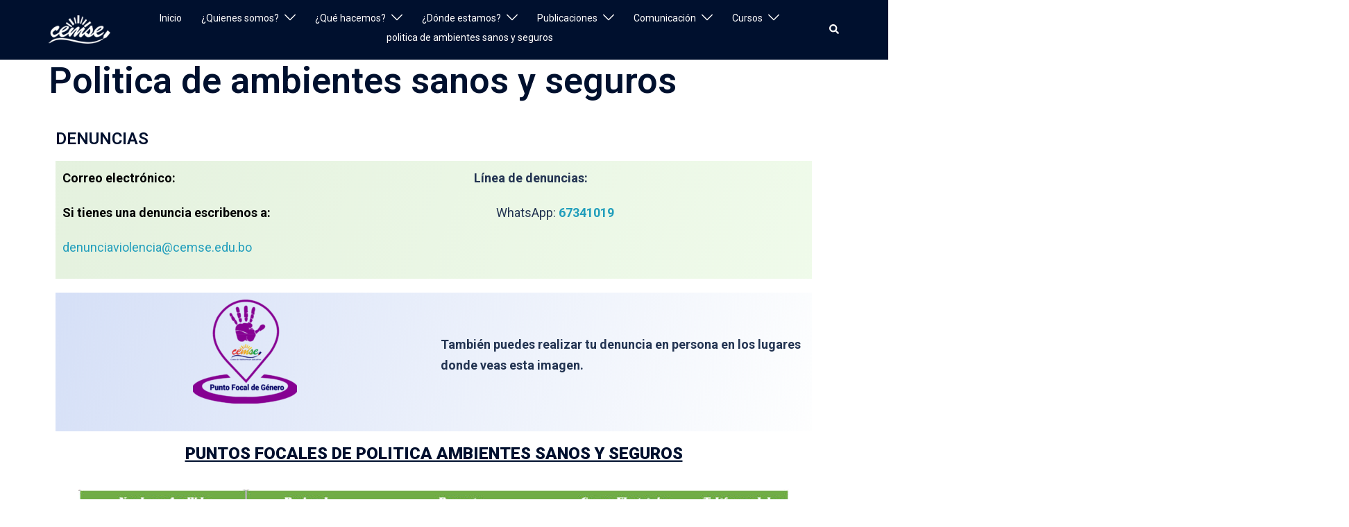

--- FILE ---
content_type: text/html; charset=UTF-8
request_url: https://cemse.edu.bo/politicadeambientessanosyseguros/
body_size: 127954
content:
<!DOCTYPE html>
<html lang="es">
<head>
<meta charset="UTF-8">
<meta name="viewport" content="width=device-width, initial-scale=1">
<link rel="profile" href="http://gmpg.org/xfn/11">
<link rel="pingback" href="https://cemse.edu.bo/xmlrpc.php">

    <meta name='robots' content='index, follow, max-image-preview:large, max-snippet:-1, max-video-preview:-1' />
	<style>img:is([sizes="auto" i], [sizes^="auto," i]) { contain-intrinsic-size: 3000px 1500px }</style>
	
	<!-- This site is optimized with the Yoast SEO plugin v23.6 - https://yoast.com/wordpress/plugins/seo/ -->
	<title>Politica de ambientes sanos y seguros - CEMSE</title>
	<link rel="canonical" href="https://cemse.edu.bo/politicadeambientessanosyseguros/" />
	<meta property="og:locale" content="es_ES" />
	<meta property="og:type" content="article" />
	<meta property="og:title" content="Politica de ambientes sanos y seguros - CEMSE" />
	<meta property="og:description" content="DENUNCIAS Correo electrónico: Si tienes una denuncia escribenos a: denunciaviolencia@cemse.edu.bo             Línea de denuncias:        [&hellip;]" />
	<meta property="og:url" content="https://cemse.edu.bo/politicadeambientessanosyseguros/" />
	<meta property="og:site_name" content="CEMSE" />
	<meta property="article:modified_time" content="2025-02-05T16:02:15+00:00" />
	<meta property="og:image" content="https://cemse.edu.bo/wp-content/uploads/2023/06/2023_PUNTO_FOCAL_ICONOS-150x150.png" />
	<meta name="twitter:card" content="summary_large_image" />
	<meta name="twitter:label1" content="Tiempo de lectura" />
	<meta name="twitter:data1" content="2 minutos" />
	<script type="application/ld+json" class="yoast-schema-graph">{"@context":"https://schema.org","@graph":[{"@type":"WebPage","@id":"https://cemse.edu.bo/politicadeambientessanosyseguros/","url":"https://cemse.edu.bo/politicadeambientessanosyseguros/","name":"Politica de ambientes sanos y seguros - CEMSE","isPartOf":{"@id":"https://cemse.edu.bo/#website"},"primaryImageOfPage":{"@id":"https://cemse.edu.bo/politicadeambientessanosyseguros/#primaryimage"},"image":{"@id":"https://cemse.edu.bo/politicadeambientessanosyseguros/#primaryimage"},"thumbnailUrl":"https://cemse.edu.bo/wp-content/uploads/2023/06/2023_PUNTO_FOCAL_ICONOS-150x150.png","datePublished":"2023-05-31T02:44:17+00:00","dateModified":"2025-02-05T16:02:15+00:00","breadcrumb":{"@id":"https://cemse.edu.bo/politicadeambientessanosyseguros/#breadcrumb"},"inLanguage":"es","potentialAction":[{"@type":"ReadAction","target":["https://cemse.edu.bo/politicadeambientessanosyseguros/"]}]},{"@type":"ImageObject","inLanguage":"es","@id":"https://cemse.edu.bo/politicadeambientessanosyseguros/#primaryimage","url":"https://cemse.edu.bo/wp-content/uploads/2023/06/2023_PUNTO_FOCAL_ICONOS.png","contentUrl":"https://cemse.edu.bo/wp-content/uploads/2023/06/2023_PUNTO_FOCAL_ICONOS.png","width":592,"height":582},{"@type":"BreadcrumbList","@id":"https://cemse.edu.bo/politicadeambientessanosyseguros/#breadcrumb","itemListElement":[{"@type":"ListItem","position":1,"name":"Portada","item":"https://cemse.edu.bo/"},{"@type":"ListItem","position":2,"name":"Politica de ambientes sanos y seguros"}]},{"@type":"WebSite","@id":"https://cemse.edu.bo/#website","url":"https://cemse.edu.bo/","name":"CEMSE","description":"Centro de Multiservicios Educativos","potentialAction":[{"@type":"SearchAction","target":{"@type":"EntryPoint","urlTemplate":"https://cemse.edu.bo/?s={search_term_string}"},"query-input":{"@type":"PropertyValueSpecification","valueRequired":true,"valueName":"search_term_string"}}],"inLanguage":"es"}]}</script>
	<!-- / Yoast SEO plugin. -->


<link rel='dns-prefetch' href='//static.addtoany.com' />
<link rel="alternate" type="application/rss+xml" title="CEMSE &raquo; Feed" href="https://cemse.edu.bo/feed/" />
<link rel="alternate" type="application/rss+xml" title="CEMSE &raquo; Feed de los comentarios" href="https://cemse.edu.bo/comments/feed/" />
<link rel='stylesheet' id='sydney-bootstrap-css' href='https://cemse.edu.bo/wp-content/themes/sydney/css/bootstrap/bootstrap.min.css?ver=1' type='text/css' media='all' />
<style id='joinchat-button-style-inline-css' type='text/css'>
.wp-block-joinchat-button{border:none!important;text-align:center}.wp-block-joinchat-button figure{display:table;margin:0 auto;padding:0}.wp-block-joinchat-button figcaption{font:normal normal 400 .6em/2em var(--wp--preset--font-family--system-font,sans-serif);margin:0;padding:0}.wp-block-joinchat-button .joinchat-button__qr{background-color:#fff;border:6px solid #25d366;border-radius:30px;box-sizing:content-box;display:block;height:200px;margin:auto;overflow:hidden;padding:10px;width:200px}.wp-block-joinchat-button .joinchat-button__qr canvas,.wp-block-joinchat-button .joinchat-button__qr img{display:block;margin:auto}.wp-block-joinchat-button .joinchat-button__link{align-items:center;background-color:#25d366;border:6px solid #25d366;border-radius:30px;display:inline-flex;flex-flow:row nowrap;justify-content:center;line-height:1.25em;margin:0 auto;text-decoration:none}.wp-block-joinchat-button .joinchat-button__link:before{background:transparent var(--joinchat-ico) no-repeat center;background-size:100%;content:"";display:block;height:1.5em;margin:-.75em .75em -.75em 0;width:1.5em}.wp-block-joinchat-button figure+.joinchat-button__link{margin-top:10px}@media (orientation:landscape)and (min-height:481px),(orientation:portrait)and (min-width:481px){.wp-block-joinchat-button.joinchat-button--qr-only figure+.joinchat-button__link{display:none}}@media (max-width:480px),(orientation:landscape)and (max-height:480px){.wp-block-joinchat-button figure{display:none}}

</style>
<style id='global-styles-inline-css' type='text/css'>
:root{--wp--preset--aspect-ratio--square: 1;--wp--preset--aspect-ratio--4-3: 4/3;--wp--preset--aspect-ratio--3-4: 3/4;--wp--preset--aspect-ratio--3-2: 3/2;--wp--preset--aspect-ratio--2-3: 2/3;--wp--preset--aspect-ratio--16-9: 16/9;--wp--preset--aspect-ratio--9-16: 9/16;--wp--preset--color--black: #000000;--wp--preset--color--cyan-bluish-gray: #abb8c3;--wp--preset--color--white: #ffffff;--wp--preset--color--pale-pink: #f78da7;--wp--preset--color--vivid-red: #cf2e2e;--wp--preset--color--luminous-vivid-orange: #ff6900;--wp--preset--color--luminous-vivid-amber: #fcb900;--wp--preset--color--light-green-cyan: #7bdcb5;--wp--preset--color--vivid-green-cyan: #00d084;--wp--preset--color--pale-cyan-blue: #8ed1fc;--wp--preset--color--vivid-cyan-blue: #0693e3;--wp--preset--color--vivid-purple: #9b51e0;--wp--preset--gradient--vivid-cyan-blue-to-vivid-purple: linear-gradient(135deg,rgba(6,147,227,1) 0%,rgb(155,81,224) 100%);--wp--preset--gradient--light-green-cyan-to-vivid-green-cyan: linear-gradient(135deg,rgb(122,220,180) 0%,rgb(0,208,130) 100%);--wp--preset--gradient--luminous-vivid-amber-to-luminous-vivid-orange: linear-gradient(135deg,rgba(252,185,0,1) 0%,rgba(255,105,0,1) 100%);--wp--preset--gradient--luminous-vivid-orange-to-vivid-red: linear-gradient(135deg,rgba(255,105,0,1) 0%,rgb(207,46,46) 100%);--wp--preset--gradient--very-light-gray-to-cyan-bluish-gray: linear-gradient(135deg,rgb(238,238,238) 0%,rgb(169,184,195) 100%);--wp--preset--gradient--cool-to-warm-spectrum: linear-gradient(135deg,rgb(74,234,220) 0%,rgb(151,120,209) 20%,rgb(207,42,186) 40%,rgb(238,44,130) 60%,rgb(251,105,98) 80%,rgb(254,248,76) 100%);--wp--preset--gradient--blush-light-purple: linear-gradient(135deg,rgb(255,206,236) 0%,rgb(152,150,240) 100%);--wp--preset--gradient--blush-bordeaux: linear-gradient(135deg,rgb(254,205,165) 0%,rgb(254,45,45) 50%,rgb(107,0,62) 100%);--wp--preset--gradient--luminous-dusk: linear-gradient(135deg,rgb(255,203,112) 0%,rgb(199,81,192) 50%,rgb(65,88,208) 100%);--wp--preset--gradient--pale-ocean: linear-gradient(135deg,rgb(255,245,203) 0%,rgb(182,227,212) 50%,rgb(51,167,181) 100%);--wp--preset--gradient--electric-grass: linear-gradient(135deg,rgb(202,248,128) 0%,rgb(113,206,126) 100%);--wp--preset--gradient--midnight: linear-gradient(135deg,rgb(2,3,129) 0%,rgb(40,116,252) 100%);--wp--preset--font-size--small: 13px;--wp--preset--font-size--medium: 20px;--wp--preset--font-size--large: 36px;--wp--preset--font-size--x-large: 42px;--wp--preset--spacing--20: 0.44rem;--wp--preset--spacing--30: 0.67rem;--wp--preset--spacing--40: 1rem;--wp--preset--spacing--50: 1.5rem;--wp--preset--spacing--60: 2.25rem;--wp--preset--spacing--70: 3.38rem;--wp--preset--spacing--80: 5.06rem;--wp--preset--shadow--natural: 6px 6px 9px rgba(0, 0, 0, 0.2);--wp--preset--shadow--deep: 12px 12px 50px rgba(0, 0, 0, 0.4);--wp--preset--shadow--sharp: 6px 6px 0px rgba(0, 0, 0, 0.2);--wp--preset--shadow--outlined: 6px 6px 0px -3px rgba(255, 255, 255, 1), 6px 6px rgba(0, 0, 0, 1);--wp--preset--shadow--crisp: 6px 6px 0px rgba(0, 0, 0, 1);}:root { --wp--style--global--content-size: 740px;--wp--style--global--wide-size: 1140px; }:where(body) { margin: 0; }.wp-site-blocks { padding-top: var(--wp--style--root--padding-top); padding-bottom: var(--wp--style--root--padding-bottom); }.has-global-padding { padding-right: var(--wp--style--root--padding-right); padding-left: var(--wp--style--root--padding-left); }.has-global-padding > .alignfull { margin-right: calc(var(--wp--style--root--padding-right) * -1); margin-left: calc(var(--wp--style--root--padding-left) * -1); }.has-global-padding :where(:not(.alignfull.is-layout-flow) > .has-global-padding:not(.wp-block-block, .alignfull)) { padding-right: 0; padding-left: 0; }.has-global-padding :where(:not(.alignfull.is-layout-flow) > .has-global-padding:not(.wp-block-block, .alignfull)) > .alignfull { margin-left: 0; margin-right: 0; }.wp-site-blocks > .alignleft { float: left; margin-right: 2em; }.wp-site-blocks > .alignright { float: right; margin-left: 2em; }.wp-site-blocks > .aligncenter { justify-content: center; margin-left: auto; margin-right: auto; }:where(.wp-site-blocks) > * { margin-block-start: 24px; margin-block-end: 0; }:where(.wp-site-blocks) > :first-child { margin-block-start: 0; }:where(.wp-site-blocks) > :last-child { margin-block-end: 0; }:root { --wp--style--block-gap: 24px; }:root :where(.is-layout-flow) > :first-child{margin-block-start: 0;}:root :where(.is-layout-flow) > :last-child{margin-block-end: 0;}:root :where(.is-layout-flow) > *{margin-block-start: 24px;margin-block-end: 0;}:root :where(.is-layout-constrained) > :first-child{margin-block-start: 0;}:root :where(.is-layout-constrained) > :last-child{margin-block-end: 0;}:root :where(.is-layout-constrained) > *{margin-block-start: 24px;margin-block-end: 0;}:root :where(.is-layout-flex){gap: 24px;}:root :where(.is-layout-grid){gap: 24px;}.is-layout-flow > .alignleft{float: left;margin-inline-start: 0;margin-inline-end: 2em;}.is-layout-flow > .alignright{float: right;margin-inline-start: 2em;margin-inline-end: 0;}.is-layout-flow > .aligncenter{margin-left: auto !important;margin-right: auto !important;}.is-layout-constrained > .alignleft{float: left;margin-inline-start: 0;margin-inline-end: 2em;}.is-layout-constrained > .alignright{float: right;margin-inline-start: 2em;margin-inline-end: 0;}.is-layout-constrained > .aligncenter{margin-left: auto !important;margin-right: auto !important;}.is-layout-constrained > :where(:not(.alignleft):not(.alignright):not(.alignfull)){max-width: var(--wp--style--global--content-size);margin-left: auto !important;margin-right: auto !important;}.is-layout-constrained > .alignwide{max-width: var(--wp--style--global--wide-size);}body .is-layout-flex{display: flex;}.is-layout-flex{flex-wrap: wrap;align-items: center;}.is-layout-flex > :is(*, div){margin: 0;}body .is-layout-grid{display: grid;}.is-layout-grid > :is(*, div){margin: 0;}body{--wp--style--root--padding-top: 0px;--wp--style--root--padding-right: 0px;--wp--style--root--padding-bottom: 0px;--wp--style--root--padding-left: 0px;}a:where(:not(.wp-element-button)){text-decoration: underline;}:root :where(.wp-element-button, .wp-block-button__link){background-color: #32373c;border-width: 0;color: #fff;font-family: inherit;font-size: inherit;line-height: inherit;padding: calc(0.667em + 2px) calc(1.333em + 2px);text-decoration: none;}.has-black-color{color: var(--wp--preset--color--black) !important;}.has-cyan-bluish-gray-color{color: var(--wp--preset--color--cyan-bluish-gray) !important;}.has-white-color{color: var(--wp--preset--color--white) !important;}.has-pale-pink-color{color: var(--wp--preset--color--pale-pink) !important;}.has-vivid-red-color{color: var(--wp--preset--color--vivid-red) !important;}.has-luminous-vivid-orange-color{color: var(--wp--preset--color--luminous-vivid-orange) !important;}.has-luminous-vivid-amber-color{color: var(--wp--preset--color--luminous-vivid-amber) !important;}.has-light-green-cyan-color{color: var(--wp--preset--color--light-green-cyan) !important;}.has-vivid-green-cyan-color{color: var(--wp--preset--color--vivid-green-cyan) !important;}.has-pale-cyan-blue-color{color: var(--wp--preset--color--pale-cyan-blue) !important;}.has-vivid-cyan-blue-color{color: var(--wp--preset--color--vivid-cyan-blue) !important;}.has-vivid-purple-color{color: var(--wp--preset--color--vivid-purple) !important;}.has-black-background-color{background-color: var(--wp--preset--color--black) !important;}.has-cyan-bluish-gray-background-color{background-color: var(--wp--preset--color--cyan-bluish-gray) !important;}.has-white-background-color{background-color: var(--wp--preset--color--white) !important;}.has-pale-pink-background-color{background-color: var(--wp--preset--color--pale-pink) !important;}.has-vivid-red-background-color{background-color: var(--wp--preset--color--vivid-red) !important;}.has-luminous-vivid-orange-background-color{background-color: var(--wp--preset--color--luminous-vivid-orange) !important;}.has-luminous-vivid-amber-background-color{background-color: var(--wp--preset--color--luminous-vivid-amber) !important;}.has-light-green-cyan-background-color{background-color: var(--wp--preset--color--light-green-cyan) !important;}.has-vivid-green-cyan-background-color{background-color: var(--wp--preset--color--vivid-green-cyan) !important;}.has-pale-cyan-blue-background-color{background-color: var(--wp--preset--color--pale-cyan-blue) !important;}.has-vivid-cyan-blue-background-color{background-color: var(--wp--preset--color--vivid-cyan-blue) !important;}.has-vivid-purple-background-color{background-color: var(--wp--preset--color--vivid-purple) !important;}.has-black-border-color{border-color: var(--wp--preset--color--black) !important;}.has-cyan-bluish-gray-border-color{border-color: var(--wp--preset--color--cyan-bluish-gray) !important;}.has-white-border-color{border-color: var(--wp--preset--color--white) !important;}.has-pale-pink-border-color{border-color: var(--wp--preset--color--pale-pink) !important;}.has-vivid-red-border-color{border-color: var(--wp--preset--color--vivid-red) !important;}.has-luminous-vivid-orange-border-color{border-color: var(--wp--preset--color--luminous-vivid-orange) !important;}.has-luminous-vivid-amber-border-color{border-color: var(--wp--preset--color--luminous-vivid-amber) !important;}.has-light-green-cyan-border-color{border-color: var(--wp--preset--color--light-green-cyan) !important;}.has-vivid-green-cyan-border-color{border-color: var(--wp--preset--color--vivid-green-cyan) !important;}.has-pale-cyan-blue-border-color{border-color: var(--wp--preset--color--pale-cyan-blue) !important;}.has-vivid-cyan-blue-border-color{border-color: var(--wp--preset--color--vivid-cyan-blue) !important;}.has-vivid-purple-border-color{border-color: var(--wp--preset--color--vivid-purple) !important;}.has-vivid-cyan-blue-to-vivid-purple-gradient-background{background: var(--wp--preset--gradient--vivid-cyan-blue-to-vivid-purple) !important;}.has-light-green-cyan-to-vivid-green-cyan-gradient-background{background: var(--wp--preset--gradient--light-green-cyan-to-vivid-green-cyan) !important;}.has-luminous-vivid-amber-to-luminous-vivid-orange-gradient-background{background: var(--wp--preset--gradient--luminous-vivid-amber-to-luminous-vivid-orange) !important;}.has-luminous-vivid-orange-to-vivid-red-gradient-background{background: var(--wp--preset--gradient--luminous-vivid-orange-to-vivid-red) !important;}.has-very-light-gray-to-cyan-bluish-gray-gradient-background{background: var(--wp--preset--gradient--very-light-gray-to-cyan-bluish-gray) !important;}.has-cool-to-warm-spectrum-gradient-background{background: var(--wp--preset--gradient--cool-to-warm-spectrum) !important;}.has-blush-light-purple-gradient-background{background: var(--wp--preset--gradient--blush-light-purple) !important;}.has-blush-bordeaux-gradient-background{background: var(--wp--preset--gradient--blush-bordeaux) !important;}.has-luminous-dusk-gradient-background{background: var(--wp--preset--gradient--luminous-dusk) !important;}.has-pale-ocean-gradient-background{background: var(--wp--preset--gradient--pale-ocean) !important;}.has-electric-grass-gradient-background{background: var(--wp--preset--gradient--electric-grass) !important;}.has-midnight-gradient-background{background: var(--wp--preset--gradient--midnight) !important;}.has-small-font-size{font-size: var(--wp--preset--font-size--small) !important;}.has-medium-font-size{font-size: var(--wp--preset--font-size--medium) !important;}.has-large-font-size{font-size: var(--wp--preset--font-size--large) !important;}.has-x-large-font-size{font-size: var(--wp--preset--font-size--x-large) !important;}
:root :where(.wp-block-pullquote){font-size: 1.5em;line-height: 1.6;}
</style>
<link rel='stylesheet' id='slick-style-css' href='https://cemse.edu.bo/wp-content/plugins/blog-designer-pack/assets/css/slick.css?ver=3.4.8' type='text/css' media='all' />
<link rel='stylesheet' id='bdp-public-style-css' href='https://cemse.edu.bo/wp-content/plugins/blog-designer-pack/assets/css/bdp-public.css?ver=3.4.8' type='text/css' media='all' />
<link rel='stylesheet' id='post-grid-custom-fonts-css' href='https://cemse.edu.bo/wp-content/plugins/post-grid/assets/block-css/custom-fonts.css?ver=6.8.3' type='text/css' media='all' />
<link rel='stylesheet' id='wp-show-posts-css' href='https://cemse.edu.bo/wp-content/plugins/wp-show-posts/css/wp-show-posts-min.css?ver=1.1.6' type='text/css' media='all' />
<link rel='stylesheet' id='sydney-style-css' href='https://cemse.edu.bo/wp-content/themes/sydney/style.css?ver=20230821' type='text/css' media='all' />
<!--[if lte IE 9]>
<link rel='stylesheet' id='sydney-ie9-css' href='https://cemse.edu.bo/wp-content/themes/sydney/css/ie9.css?ver=6.8.3' type='text/css' media='all' />
<![endif]-->
<link rel='stylesheet' id='sydney-elementor-css' href='https://cemse.edu.bo/wp-content/themes/sydney/css/components/elementor.min.css?ver=20220824' type='text/css' media='all' />
<link rel='stylesheet' id='sydney-style-min-css' href='https://cemse.edu.bo/wp-content/themes/sydney/css/styles.min.css?ver=20240307' type='text/css' media='all' />
<style id='sydney-style-min-inline-css' type='text/css'>
.site-header{background-color:rgba(2,48,116,0.9);}.woocommerce ul.products li.product{text-align:center;}.header-image{background-size:cover;}.header-image{height:150px;}.header-wrap .col-md-4,.header-wrap .col-md-8{width:100%;text-align:center;}#mainnav{float:none;}#mainnav li{float:none;display:inline-block;}#mainnav ul ul li{display:block;text-align:left;float:left;}.site-logo,.header-wrap .col-md-4{margin-bottom:15px;}.btn-menu{margin:0 auto;float:none;}.header-wrap .container > .row{display:block;}:root{--sydney-global-color-1:#219ebc;--sydney-global-color-2:#b73d3d;--sydney-global-color-3:#233452;--sydney-global-color-4:#00102E;--sydney-global-color-5:#6d7685;--sydney-global-color-6:#00102E;--sydney-global-color-7:#F4F5F7;--sydney-global-color-8:#dbdbdb;--sydney-global-color-9:#ffffff;}.llms-student-dashboard .llms-button-secondary:hover,.llms-button-action:hover,.read-more-gt,.widget-area .widget_fp_social a,#mainnav ul li a:hover,.sydney_contact_info_widget span,.roll-team .team-content .name,.roll-team .team-item .team-pop .team-social li:hover a,.roll-infomation li.address:before,.roll-infomation li.phone:before,.roll-infomation li.email:before,.roll-testimonials .name,.roll-button.border,.roll-button:hover,.roll-icon-list .icon i,.roll-icon-list .content h3 a:hover,.roll-icon-box.white .content h3 a,.roll-icon-box .icon i,.roll-icon-box .content h3 a:hover,.switcher-container .switcher-icon a:focus,.go-top:hover,.hentry .meta-post a:hover,#mainnav > ul > li > a.active,#mainnav > ul > li > a:hover,button:hover,input[type="button"]:hover,input[type="reset"]:hover,input[type="submit"]:hover,.text-color,.social-menu-widget a,.social-menu-widget a:hover,.archive .team-social li a,a,h1 a,h2 a,h3 a,h4 a,h5 a,h6 a,.classic-alt .meta-post a,.single .hentry .meta-post a,.content-area.modern .hentry .meta-post span:before,.content-area.modern .post-cat{color:var(--sydney-global-color-1)}.llms-student-dashboard .llms-button-secondary,.llms-button-action,.woocommerce #respond input#submit,.woocommerce a.button,.woocommerce button.button,.woocommerce input.button,.project-filter li a.active,.project-filter li a:hover,.preloader .pre-bounce1,.preloader .pre-bounce2,.roll-team .team-item .team-pop,.roll-progress .progress-animate,.roll-socials li a:hover,.roll-project .project-item .project-pop,.roll-project .project-filter li.active,.roll-project .project-filter li:hover,.roll-button.light:hover,.roll-button.border:hover,.roll-button,.roll-icon-box.white .icon,.owl-theme .owl-controls .owl-page.active span,.owl-theme .owl-controls.clickable .owl-page:hover span,.go-top,.bottom .socials li:hover a,.sidebar .widget:before,.blog-pagination ul li.active,.blog-pagination ul li:hover a,.content-area .hentry:after,.text-slider .maintitle:after,.error-wrap #search-submit:hover,#mainnav .sub-menu li:hover > a,#mainnav ul li ul:after,button,input[type="button"],input[type="reset"],input[type="submit"],.panel-grid-cell .widget-title:after,.cart-amount{background-color:var(--sydney-global-color-1)}.llms-student-dashboard .llms-button-secondary,.llms-student-dashboard .llms-button-secondary:hover,.llms-button-action,.llms-button-action:hover,.roll-socials li a:hover,.roll-socials li a,.roll-button.light:hover,.roll-button.border,.roll-button,.roll-icon-list .icon,.roll-icon-box .icon,.owl-theme .owl-controls .owl-page span,.comment .comment-detail,.widget-tags .tag-list a:hover,.blog-pagination ul li,.error-wrap #search-submit:hover,textarea:focus,input[type="text"]:focus,input[type="password"]:focus,input[type="datetime"]:focus,input[type="datetime-local"]:focus,input[type="date"]:focus,input[type="month"]:focus,input[type="time"]:focus,input[type="week"]:focus,input[type="number"]:focus,input[type="email"]:focus,input[type="url"]:focus,input[type="search"]:focus,input[type="tel"]:focus,input[type="color"]:focus,button,input[type="button"],input[type="reset"],input[type="submit"],.archive .team-social li a{border-color:var(--sydney-global-color-1)}.sydney_contact_info_widget span{fill:var(--sydney-global-color-1);}.go-top:hover svg{stroke:var(--sydney-global-color-1);}.site-header.float-header{background-color:rgba(2,48,116,0.9);}@media only screen and (max-width:1024px){.site-header{background-color:#023074;}}#mainnav ul li a,#mainnav ul li::before{color:#ffffff}#mainnav .sub-menu li a{color:#ffffff}#mainnav .sub-menu li a{background:#fb8500}.text-slider .maintitle,.text-slider .subtitle{color:#bfd0d7}body{color:}#secondary{background-color:#ffffff}#secondary,#secondary a:not(.wp-block-button__link){color:#6d7685}.btn-menu .sydney-svg-icon{fill:#ffffff}#mainnav ul li a:hover,.main-header #mainnav .menu > li > a:hover{color:#fb8500}.overlay{background-color:#000000}.page-wrap{padding-top:0;}.page-wrap{padding-bottom:0;}@media only screen and (max-width:1025px){.mobile-slide{display:block;}.slide-item{background-image:none !important;}.header-slider{}.slide-item{height:auto !important;}.slide-inner{min-height:initial;}}.go-top.show{border-radius:2px;bottom:10px;}.go-top.position-right{right:20px;}.go-top.position-left{left:20px;}.go-top{background-color:;}.go-top:hover{background-color:;}.go-top{color:;}.go-top svg{stroke:;}.go-top:hover{color:;}.go-top:hover svg{stroke:;}.go-top .sydney-svg-icon,.go-top .sydney-svg-icon svg{width:16px;height:16px;}.go-top{padding:15px;}.site-info{border-top:0;}.footer-widgets-grid{gap:30px;}@media (min-width:992px){.footer-widgets-grid{padding-top:95px;padding-bottom:95px;}}@media (min-width:576px) and (max-width:991px){.footer-widgets-grid{padding-top:60px;padding-bottom:60px;}}@media (max-width:575px){.footer-widgets-grid{padding-top:60px;padding-bottom:60px;}}@media (min-width:992px){.sidebar-column .widget .widget-title{font-size:22px;}}@media (min-width:576px) and (max-width:991px){.sidebar-column .widget .widget-title{font-size:22px;}}@media (max-width:575px){.sidebar-column .widget .widget-title{font-size:22px;}}@media (min-width:992px){.footer-widgets{font-size:16px;}}@media (min-width:576px) and (max-width:991px){.footer-widgets{font-size:16px;}}@media (max-width:575px){.footer-widgets{font-size:16px;}}.footer-widgets{background-color:#fb8500;}.sidebar-column .widget .widget-title{color:;}.sidebar-column .widget h1,.sidebar-column .widget h2,.sidebar-column .widget h3,.sidebar-column .widget h4,.sidebar-column .widget h5,.sidebar-column .widget h6{color:;}.sidebar-column .widget{color:#ffffff;}#sidebar-footer .widget a{color:;}#sidebar-footer .widget a:hover{color:;}.site-footer{background-color:#263a5d;}.site-info,.site-info a{color:#000000;}.site-info .sydney-svg-icon svg{fill:#000000;}.site-info{padding-top:20px;padding-bottom:20px;}@media (min-width:992px){button,.roll-button,a.button,.wp-block-button__link,input[type="button"],input[type="reset"],input[type="submit"]{padding-top:12px;padding-bottom:12px;}}@media (min-width:576px) and (max-width:991px){button,.roll-button,a.button,.wp-block-button__link,input[type="button"],input[type="reset"],input[type="submit"]{padding-top:12px;padding-bottom:12px;}}@media (max-width:575px){button,.roll-button,a.button,.wp-block-button__link,input[type="button"],input[type="reset"],input[type="submit"]{padding-top:12px;padding-bottom:12px;}}@media (min-width:992px){button,.roll-button,a.button,.wp-block-button__link,input[type="button"],input[type="reset"],input[type="submit"]{padding-left:35px;padding-right:35px;}}@media (min-width:576px) and (max-width:991px){button,.roll-button,a.button,.wp-block-button__link,input[type="button"],input[type="reset"],input[type="submit"]{padding-left:35px;padding-right:35px;}}@media (max-width:575px){button,.roll-button,a.button,.wp-block-button__link,input[type="button"],input[type="reset"],input[type="submit"]{padding-left:35px;padding-right:35px;}}button,.roll-button,a.button,.wp-block-button__link,input[type="button"],input[type="reset"],input[type="submit"]{border-radius:0;}@media (min-width:992px){button,.roll-button,a.button,.wp-block-button__link,input[type="button"],input[type="reset"],input[type="submit"]{font-size:14px;}}@media (min-width:576px) and (max-width:991px){button,.roll-button,a.button,.wp-block-button__link,input[type="button"],input[type="reset"],input[type="submit"]{font-size:14px;}}@media (max-width:575px){button,.roll-button,a.button,.wp-block-button__link,input[type="button"],input[type="reset"],input[type="submit"]{font-size:14px;}}button,.roll-button,a.button,.wp-block-button__link,input[type="button"],input[type="reset"],input[type="submit"]{text-transform:uppercase;}button,div.wpforms-container-full .wpforms-form input[type=submit],div.wpforms-container-full .wpforms-form button[type=submit],div.wpforms-container-full .wpforms-form .wpforms-page-button,.roll-button,a.button,.wp-block-button__link,input[type="button"],input[type="reset"],input[type="submit"]{background-color:;}button:hover,div.wpforms-container-full .wpforms-form input[type=submit]:hover,div.wpforms-container-full .wpforms-form button[type=submit]:hover,div.wpforms-container-full .wpforms-form .wpforms-page-button:hover,.roll-button:hover,a.button:hover,.wp-block-button__link:hover,input[type="button"]:hover,input[type="reset"]:hover,input[type="submit"]:hover{background-color:;}button,div.wpforms-container-full .wpforms-form input[type=submit],div.wpforms-container-full .wpforms-form button[type=submit],div.wpforms-container-full .wpforms-form .wpforms-page-button,.checkout-button.button,a.button,.wp-block-button__link,input[type="button"],input[type="reset"],input[type="submit"]{color:;}button:hover,div.wpforms-container-full .wpforms-form input[type=submit]:hover,div.wpforms-container-full .wpforms-form button[type=submit]:hover,div.wpforms-container-full .wpforms-form .wpforms-page-button:hover,.roll-button:hover,a.button:hover,.wp-block-button__link:hover,input[type="button"]:hover,input[type="reset"]:hover,input[type="submit"]:hover{color:;}.is-style-outline .wp-block-button__link,div.wpforms-container-full .wpforms-form input[type=submit],div.wpforms-container-full .wpforms-form button[type=submit],div.wpforms-container-full .wpforms-form .wpforms-page-button,.roll-button,.wp-block-button__link.is-style-outline,button,a.button,.wp-block-button__link,input[type="button"],input[type="reset"],input[type="submit"]{border-color:;}button:hover,div.wpforms-container-full .wpforms-form input[type=submit]:hover,div.wpforms-container-full .wpforms-form button[type=submit]:hover,div.wpforms-container-full .wpforms-form .wpforms-page-button:hover,.roll-button:hover,a.button:hover,.wp-block-button__link:hover,input[type="button"]:hover,input[type="reset"]:hover,input[type="submit"]:hover{border-color:;}.posts-layout .list-image{width:30%;}.posts-layout .list-content{width:70%;}.content-area:not(.layout4):not(.layout6) .posts-layout .entry-thumb{margin:0 0 24px 0;}.layout4 .entry-thumb,.layout6 .entry-thumb{margin:0 24px 0 0;}.layout6 article:nth-of-type(even) .list-image .entry-thumb{margin:0 0 0 24px;}.posts-layout .entry-header{margin-bottom:24px;}.posts-layout .entry-meta.below-excerpt{margin:15px 0 0;}.posts-layout .entry-meta.above-title{margin:0 0 15px;}.single .entry-header .entry-title{color:;}.single .entry-header .entry-meta,.single .entry-header .entry-meta a{color:;}@media (min-width:992px){.single .entry-meta{font-size:12px;}}@media (min-width:576px) and (max-width:991px){.single .entry-meta{font-size:12px;}}@media (max-width:575px){.single .entry-meta{font-size:12px;}}@media (min-width:992px){.single .entry-header .entry-title{font-size:25px;}}@media (min-width:576px) and (max-width:991px){.single .entry-header .entry-title{font-size:32px;}}@media (max-width:575px){.single .entry-header .entry-title{font-size:32px;}}.posts-layout .entry-post{color:#233452;}.posts-layout .entry-title a{color:#00102E;}.posts-layout .author,.posts-layout .entry-meta a{color:#6d7685;}@media (min-width:992px){.posts-layout .entry-post{font-size:16px;}}@media (min-width:576px) and (max-width:991px){.posts-layout .entry-post{font-size:16px;}}@media (max-width:575px){.posts-layout .entry-post{font-size:16px;}}@media (min-width:992px){.posts-layout .entry-meta{font-size:12px;}}@media (min-width:576px) and (max-width:991px){.posts-layout .entry-meta{font-size:12px;}}@media (max-width:575px){.posts-layout .entry-meta{font-size:12px;}}@media (min-width:992px){.posts-layout .entry-title{font-size:32px;}}@media (min-width:576px) and (max-width:991px){.posts-layout .entry-title{font-size:32px;}}@media (max-width:575px){.posts-layout .entry-title{font-size:32px;}}.single .entry-header{margin-bottom:40px;}.single .entry-thumb{margin-bottom:40px;}.single .entry-meta-above{margin-bottom:24px;}.single .entry-meta-below{margin-top:24px;}@media (min-width:992px){.custom-logo-link img{max-width:180px;}}@media (min-width:576px) and (max-width:991px){.custom-logo-link img{max-width:100px;}}@media (max-width:575px){.custom-logo-link img{max-width:100px;}}.main-header,.bottom-header-row{border-bottom:0 solid rgba(255,255,255,0.1);}.header_layout_3,.header_layout_4,.header_layout_5{border-bottom:1px solid rgba(255,255,255,0.1);}.main-header,.header-search-form{background-color:;}.main-header.sticky-active{background-color:;}.main-header .site-title a,.main-header .site-description,.main-header #mainnav .menu > li > a,#mainnav .nav-menu > li > a,.main-header .header-contact a{color:;}.main-header .sydney-svg-icon svg,.main-header .dropdown-symbol .sydney-svg-icon svg{fill:;}.sticky-active .main-header .site-title a,.sticky-active .main-header .site-description,.sticky-active .main-header #mainnav .menu > li > a,.sticky-active .main-header .header-contact a,.sticky-active .main-header .logout-link,.sticky-active .main-header .html-item,.sticky-active .main-header .sydney-login-toggle{color:;}.sticky-active .main-header .sydney-svg-icon svg,.sticky-active .main-header .dropdown-symbol .sydney-svg-icon svg{fill:;}.bottom-header-row{background-color:;}.bottom-header-row,.bottom-header-row .header-contact a,.bottom-header-row #mainnav .menu > li > a{color:;}.bottom-header-row #mainnav .menu > li > a:hover{color:;}.bottom-header-row .header-item svg,.dropdown-symbol .sydney-svg-icon svg{fill:;}.main-header .site-header-inner,.main-header .top-header-row{padding-top:15px;padding-bottom:15px;}.bottom-header-inner{padding-top:15px;padding-bottom:15px;}.bottom-header-row #mainnav ul ul li,.main-header #mainnav ul ul li{background-color:;}.bottom-header-row #mainnav ul ul li a,.bottom-header-row #mainnav ul ul li:hover a,.main-header #mainnav ul ul li:hover a,.main-header #mainnav ul ul li a{color:;}.bottom-header-row #mainnav ul ul li svg,.main-header #mainnav ul ul li svg{fill:;}#mainnav .sub-menu li:hover>a,.main-header #mainnav ul ul li:hover>a{color:;}.main-header-cart .count-number{color:;}.main-header-cart .widget_shopping_cart .widgettitle:after,.main-header-cart .widget_shopping_cart .woocommerce-mini-cart__buttons:before{background-color:rgba(33,33,33,0.9);}.sydney-offcanvas-menu .mainnav ul li,.mobile-header-item.offcanvas-items,.mobile-header-item.offcanvas-items .social-profile{text-align:left;}.sydney-offcanvas-menu #mainnav ul ul a{color:;}.sydney-offcanvas-menu #mainnav > div > ul > li > a{font-size:18px;}.sydney-offcanvas-menu #mainnav ul ul li a{font-size:16px;}.sydney-offcanvas-menu .mainnav a{padding:10px 0;}#masthead-mobile{background-color:;}#masthead-mobile .site-description,#masthead-mobile a:not(.button){color:;}#masthead-mobile svg{fill:;}.mobile-header{padding-top:15px;padding-bottom:15px;}.sydney-offcanvas-menu{background-color:;}.offcanvas-header-custom-text,.sydney-offcanvas-menu,.sydney-offcanvas-menu #mainnav a:not(.button),.sydney-offcanvas-menu a:not(.button){color:#ffffff;}.sydney-offcanvas-menu svg,.sydney-offcanvas-menu .dropdown-symbol .sydney-svg-icon svg{fill:#ffffff;}@media (min-width:992px){.site-logo{max-height:100px;}}@media (min-width:576px) and (max-width:991px){.site-logo{max-height:100px;}}@media (max-width:575px){.site-logo{max-height:100px;}}.site-title a,.site-title a:visited,.main-header .site-title a,.main-header .site-title a:visited{color:}.site-description,.main-header .site-description{color:}@media (min-width:992px){.site-title{font-size:32px;}}@media (min-width:576px) and (max-width:991px){.site-title{font-size:24px;}}@media (max-width:575px){.site-title{font-size:20px;}}@media (min-width:992px){.site-description{font-size:16px;}}@media (min-width:576px) and (max-width:991px){.site-description{font-size:16px;}}@media (max-width:575px){.site-description{font-size:16px;}}h1,h2,h3,h4,h5,h6,.site-title{text-decoration:;text-transform:;font-style:;line-height:1.2;letter-spacing:px;}@media (min-width:992px){h1:not(.site-title){font-size:52px;}}@media (min-width:576px) and (max-width:991px){h1:not(.site-title){font-size:42px;}}@media (max-width:575px){h1:not(.site-title){font-size:32px;}}@media (min-width:992px){h2{font-size:24px;}}@media (min-width:576px) and (max-width:991px){h2{font-size:32px;}}@media (max-width:575px){h2{font-size:24px;}}@media (min-width:992px){h3{font-size:32px;}}@media (min-width:576px) and (max-width:991px){h3{font-size:24px;}}@media (max-width:575px){h3{font-size:20px;}}@media (min-width:992px){h4{font-size:25px;}}@media (min-width:576px) and (max-width:991px){h4{font-size:18px;}}@media (max-width:575px){h4{font-size:16px;}}@media (min-width:992px){h5{font-size:20px;}}@media (min-width:576px) and (max-width:991px){h5{font-size:16px;}}@media (max-width:575px){h5{font-size:16px;}}@media (min-width:992px){h6{font-size:18px;}}@media (min-width:576px) and (max-width:991px){h6{font-size:16px;}}@media (max-width:575px){h6{font-size:16px;}}p,.posts-layout .entry-post{text-decoration:}body,.posts-layout .entry-post{text-transform:;font-style:;line-height:1.68;letter-spacing:px;}@media (min-width:992px){body{font-size:18px;}}@media (min-width:576px) and (max-width:991px){body{font-size:16px;}}@media (max-width:575px){body{font-size:16px;}}@media (min-width:992px){.woocommerce div.product .product-gallery-summary .entry-title{font-size:32px;}}@media (min-width:576px) and (max-width:991px){.woocommerce div.product .product-gallery-summary .entry-title{font-size:32px;}}@media (max-width:575px){.woocommerce div.product .product-gallery-summary .entry-title{font-size:32px;}}@media (min-width:992px){.woocommerce div.product .product-gallery-summary .price .amount{font-size:24px;}}@media (min-width:576px) and (max-width:991px){.woocommerce div.product .product-gallery-summary .price .amount{font-size:24px;}}@media (max-width:575px){.woocommerce div.product .product-gallery-summary .price .amount{font-size:24px;}}.woocommerce ul.products li.product .col-md-7 > *,.woocommerce ul.products li.product .col-md-8 > *,.woocommerce ul.products li.product > *{margin-bottom:12px;}.wc-block-grid__product-onsale,span.onsale{border-radius:0;top:20px!important;left:20px!important;}.wc-block-grid__product-onsale,.products span.onsale{left:auto!important;right:20px;}.wc-block-grid__product-onsale,span.onsale{color:;}.wc-block-grid__product-onsale,span.onsale{background-color:;}ul.wc-block-grid__products li.wc-block-grid__product .wc-block-grid__product-title,ul.wc-block-grid__products li.wc-block-grid__product .woocommerce-loop-product__title,ul.wc-block-grid__products li.product .wc-block-grid__product-title,ul.wc-block-grid__products li.product .woocommerce-loop-product__title,ul.products li.wc-block-grid__product .wc-block-grid__product-title,ul.products li.wc-block-grid__product .woocommerce-loop-product__title,ul.products li.product .wc-block-grid__product-title,ul.products li.product .woocommerce-loop-product__title,ul.products li.product .woocommerce-loop-category__title,.woocommerce-loop-product__title .botiga-wc-loop-product__title{color:;}a.wc-forward:not(.checkout-button){color:;}a.wc-forward:not(.checkout-button):hover{color:;}.woocommerce-pagination li .page-numbers:hover{color:;}.woocommerce-sorting-wrapper{border-color:rgba(33,33,33,0.9);}ul.products li.product-category .woocommerce-loop-category__title{text-align:center;}ul.products li.product-category > a,ul.products li.product-category > a > img{border-radius:0;}.entry-content a:not(.button):not(.elementor-button-link):not(.wp-block-button__link){color:;}.entry-content a:not(.button):not(.elementor-button-link):not(.wp-block-button__link):hover{color:;}h1{color:;}h2{color:;}h3{color:;}h4{color:;}h5{color:;}h6{color:;}div.wpforms-container-full .wpforms-form input[type=date],div.wpforms-container-full .wpforms-form input[type=datetime],div.wpforms-container-full .wpforms-form input[type=datetime-local],div.wpforms-container-full .wpforms-form input[type=email],div.wpforms-container-full .wpforms-form input[type=month],div.wpforms-container-full .wpforms-form input[type=number],div.wpforms-container-full .wpforms-form input[type=password],div.wpforms-container-full .wpforms-form input[type=range],div.wpforms-container-full .wpforms-form input[type=search],div.wpforms-container-full .wpforms-form input[type=tel],div.wpforms-container-full .wpforms-form input[type=text],div.wpforms-container-full .wpforms-form input[type=time],div.wpforms-container-full .wpforms-form input[type=url],div.wpforms-container-full .wpforms-form input[type=week],div.wpforms-container-full .wpforms-form select,div.wpforms-container-full .wpforms-form textarea,input[type="text"],input[type="email"],input[type="url"],input[type="password"],input[type="search"],input[type="number"],input[type="tel"],input[type="range"],input[type="date"],input[type="month"],input[type="week"],input[type="time"],input[type="datetime"],input[type="datetime-local"],input[type="color"],textarea,select,.woocommerce .select2-container .select2-selection--single,.woocommerce-page .select2-container .select2-selection--single,input[type="text"]:focus,input[type="email"]:focus,input[type="url"]:focus,input[type="password"]:focus,input[type="search"]:focus,input[type="number"]:focus,input[type="tel"]:focus,input[type="range"]:focus,input[type="date"]:focus,input[type="month"]:focus,input[type="week"]:focus,input[type="time"]:focus,input[type="datetime"]:focus,input[type="datetime-local"]:focus,input[type="color"]:focus,textarea:focus,select:focus,.woocommerce .select2-container .select2-selection--single:focus,.woocommerce-page .select2-container .select2-selection--single:focus,.select2-container--default .select2-selection--single .select2-selection__rendered,.wp-block-search .wp-block-search__input,.wp-block-search .wp-block-search__input:focus{color:;}div.wpforms-container-full .wpforms-form input[type=date],div.wpforms-container-full .wpforms-form input[type=datetime],div.wpforms-container-full .wpforms-form input[type=datetime-local],div.wpforms-container-full .wpforms-form input[type=email],div.wpforms-container-full .wpforms-form input[type=month],div.wpforms-container-full .wpforms-form input[type=number],div.wpforms-container-full .wpforms-form input[type=password],div.wpforms-container-full .wpforms-form input[type=range],div.wpforms-container-full .wpforms-form input[type=search],div.wpforms-container-full .wpforms-form input[type=tel],div.wpforms-container-full .wpforms-form input[type=text],div.wpforms-container-full .wpforms-form input[type=time],div.wpforms-container-full .wpforms-form input[type=url],div.wpforms-container-full .wpforms-form input[type=week],div.wpforms-container-full .wpforms-form select,div.wpforms-container-full .wpforms-form textarea,input[type="text"],input[type="email"],input[type="url"],input[type="password"],input[type="search"],input[type="number"],input[type="tel"],input[type="range"],input[type="date"],input[type="month"],input[type="week"],input[type="time"],input[type="datetime"],input[type="datetime-local"],input[type="color"],textarea,select,.woocommerce .select2-container .select2-selection--single,.woocommerce-page .select2-container .select2-selection--single,.woocommerce-cart .woocommerce-cart-form .actions .coupon input[type="text"]{background-color:;}div.wpforms-container-full .wpforms-form input[type=date],div.wpforms-container-full .wpforms-form input[type=datetime],div.wpforms-container-full .wpforms-form input[type=datetime-local],div.wpforms-container-full .wpforms-form input[type=email],div.wpforms-container-full .wpforms-form input[type=month],div.wpforms-container-full .wpforms-form input[type=number],div.wpforms-container-full .wpforms-form input[type=password],div.wpforms-container-full .wpforms-form input[type=range],div.wpforms-container-full .wpforms-form input[type=search],div.wpforms-container-full .wpforms-form input[type=tel],div.wpforms-container-full .wpforms-form input[type=text],div.wpforms-container-full .wpforms-form input[type=time],div.wpforms-container-full .wpforms-form input[type=url],div.wpforms-container-full .wpforms-form input[type=week],div.wpforms-container-full .wpforms-form select,div.wpforms-container-full .wpforms-form textarea,input[type="text"],input[type="email"],input[type="url"],input[type="password"],input[type="search"],input[type="number"],input[type="tel"],input[type="range"],input[type="date"],input[type="month"],input[type="week"],input[type="time"],input[type="datetime"],input[type="datetime-local"],input[type="color"],textarea,select,.woocommerce .select2-container .select2-selection--single,.woocommerce-page .select2-container .select2-selection--single,.woocommerce-account fieldset,.woocommerce-account .woocommerce-form-login,.woocommerce-account .woocommerce-form-register,.woocommerce-cart .woocommerce-cart-form .actions .coupon input[type="text"],.wp-block-search .wp-block-search__input{border-color:;}input::placeholder{color:;opacity:1;}input:-ms-input-placeholder{color:;}input::-ms-input-placeholder{color:;}
:root{--e-global-color-global_color_1:#219ebc;--e-global-color-global_color_2:#b73d3d;--e-global-color-global_color_3:#233452;--e-global-color-global_color_4:#00102E;--e-global-color-global_color_5:#6d7685;--e-global-color-global_color_6:#00102E;--e-global-color-global_color_7:#F4F5F7;--e-global-color-global_color_8:#dbdbdb;--e-global-color-global_color_9:#ffffff;}
</style>
<link rel='stylesheet' id='joinchat-css' href='https://cemse.edu.bo/wp-content/plugins/creame-whatsapp-me/public/css/joinchat-btn.min.css?ver=5.1.8' type='text/css' media='all' />
<style id='joinchat-inline-css' type='text/css'>
.joinchat{--red:37;--green:211;--blue:102;--bw:100}
</style>
<link rel='stylesheet' id='addtoany-css' href='https://cemse.edu.bo/wp-content/plugins/add-to-any/addtoany.min.css?ver=1.16' type='text/css' media='all' />
<style id='addtoany-inline-css' type='text/css'>
@media screen and (min-width:981px){
.a2a_floating_style.a2a_default_style{display:none;}
}
</style>
<link rel='stylesheet' id='elementor-icons-css' href='https://cemse.edu.bo/wp-content/plugins/elementor/assets/lib/eicons/css/elementor-icons.min.css?ver=5.31.0' type='text/css' media='all' />
<link rel='stylesheet' id='elementor-frontend-css' href='https://cemse.edu.bo/wp-content/plugins/elementor/assets/css/frontend.min.css?ver=3.24.6' type='text/css' media='all' />
<link rel='stylesheet' id='swiper-css' href='https://cemse.edu.bo/wp-content/plugins/elementor/assets/lib/swiper/v8/css/swiper.min.css?ver=8.4.5' type='text/css' media='all' />
<link rel='stylesheet' id='e-swiper-css' href='https://cemse.edu.bo/wp-content/plugins/elementor/assets/css/conditionals/e-swiper.min.css?ver=3.24.6' type='text/css' media='all' />
<link rel='stylesheet' id='elementor-post-166-css' href='https://cemse.edu.bo/wp-content/uploads/elementor/css/post-166.css?ver=1728652573' type='text/css' media='all' />
<link rel='stylesheet' id='widget-heading-css' href='https://cemse.edu.bo/wp-content/plugins/elementor/assets/css/widget-heading.min.css?ver=3.24.6' type='text/css' media='all' />
<link rel='stylesheet' id='widget-text-editor-css' href='https://cemse.edu.bo/wp-content/plugins/elementor/assets/css/widget-text-editor.min.css?ver=3.24.6' type='text/css' media='all' />
<link rel='stylesheet' id='widget-image-css' href='https://cemse.edu.bo/wp-content/plugins/elementor/assets/css/widget-image.min.css?ver=3.24.6' type='text/css' media='all' />
<link rel='stylesheet' id='e-animation-fadeIn-css' href='https://cemse.edu.bo/wp-content/plugins/elementor/assets/lib/animations/styles/fadeIn.min.css?ver=3.24.6' type='text/css' media='all' />
<link rel='stylesheet' id='e-animation-bob-css' href='https://cemse.edu.bo/wp-content/plugins/elementor/assets/lib/animations/styles/e-animation-bob.min.css?ver=3.24.6' type='text/css' media='all' />
<link rel='stylesheet' id='e-shapes-css' href='https://cemse.edu.bo/wp-content/plugins/elementor/assets/css/conditionals/shapes.min.css?ver=3.24.6' type='text/css' media='all' />
<link rel='stylesheet' id='elementor-post-7089-css' href='https://cemse.edu.bo/wp-content/uploads/elementor/css/post-7089.css?ver=1738771460' type='text/css' media='all' />
<link rel='stylesheet' id='google-fonts-1-css' href='https://fonts.googleapis.com/css?family=Roboto%3A100%2C100italic%2C200%2C200italic%2C300%2C300italic%2C400%2C400italic%2C500%2C500italic%2C600%2C600italic%2C700%2C700italic%2C800%2C800italic%2C900%2C900italic%7CRoboto+Slab%3A100%2C100italic%2C200%2C200italic%2C300%2C300italic%2C400%2C400italic%2C500%2C500italic%2C600%2C600italic%2C700%2C700italic%2C800%2C800italic%2C900%2C900italic&#038;display=auto&#038;ver=6.8.3' type='text/css' media='all' />
<link rel="preconnect" href="https://fonts.gstatic.com/" crossorigin><script type="text/javascript" src="https://cemse.edu.bo/wp-includes/js/jquery/jquery.min.js?ver=3.7.1" id="jquery-core-js"></script>
<script type="text/javascript" src="https://cemse.edu.bo/wp-includes/js/jquery/jquery-migrate.min.js?ver=3.4.1" id="jquery-migrate-js"></script>
<script type="text/javascript" id="addtoany-core-js-before">
/* <![CDATA[ */
window.a2a_config=window.a2a_config||{};a2a_config.callbacks=[];a2a_config.overlays=[];a2a_config.templates={};a2a_localize = {
	Share: "Compartir",
	Save: "Guardar",
	Subscribe: "Suscribir",
	Email: "Correo electrónico",
	Bookmark: "Marcador",
	ShowAll: "Mostrar todo",
	ShowLess: "Mostrar menos",
	FindServices: "Encontrar servicio(s)",
	FindAnyServiceToAddTo: "Encuentra al instante cualquier servicio para añadir a",
	PoweredBy: "Funciona con",
	ShareViaEmail: "Compartir por correo electrónico",
	SubscribeViaEmail: "Suscribirse a través de correo electrónico",
	BookmarkInYourBrowser: "Añadir a marcadores de tu navegador",
	BookmarkInstructions: "Presiona «Ctrl+D» o «\u2318+D» para añadir esta página a marcadores",
	AddToYourFavorites: "Añadir a tus favoritos",
	SendFromWebOrProgram: "Enviar desde cualquier dirección o programa de correo electrónico ",
	EmailProgram: "Programa de correo electrónico",
	More: "Más&#8230;",
	ThanksForSharing: "¡Gracias por compartir!",
	ThanksForFollowing: "¡Gracias por seguirnos!"
};
/* ]]> */
</script>
<script type="text/javascript" defer src="https://static.addtoany.com/menu/page.js" id="addtoany-core-js"></script>
<script type="text/javascript" defer src="https://cemse.edu.bo/wp-content/plugins/add-to-any/addtoany.min.js?ver=1.1" id="addtoany-jquery-js"></script>
<link rel="https://api.w.org/" href="https://cemse.edu.bo/wp-json/" /><link rel="alternate" title="JSON" type="application/json" href="https://cemse.edu.bo/wp-json/wp/v2/pages/7089" /><link rel="EditURI" type="application/rsd+xml" title="RSD" href="https://cemse.edu.bo/xmlrpc.php?rsd" />
<meta name="generator" content="WordPress 6.8.3" />
<link rel='shortlink' href='https://cemse.edu.bo/?p=7089' />
<link rel="alternate" title="oEmbed (JSON)" type="application/json+oembed" href="https://cemse.edu.bo/wp-json/oembed/1.0/embed?url=https%3A%2F%2Fcemse.edu.bo%2Fpoliticadeambientessanosyseguros%2F" />
<link rel="alternate" title="oEmbed (XML)" type="text/xml+oembed" href="https://cemse.edu.bo/wp-json/oembed/1.0/embed?url=https%3A%2F%2Fcemse.edu.bo%2Fpoliticadeambientessanosyseguros%2F&#038;format=xml" />
<style>

	/* escribe aquí tu código CSS */

	
	
	
.wp-show-posts-read-more {
  color: #fff;
  cursor: pointer;
  display: block;
  font-size: 16px;
  font-weight: 400;
  line-height: 45px;
  max-width: 200px;
  margin: 0 auto 2em;
  position: relative;
  text-transform: uppercase;
  vertical-align: middle;
  width: 100%;
}
@media (min-width: 400px) {
  .wp-show-posts-read-more {
    display: inline-block;
    margin-right: 2.5em;
  }
  .wp-show-posts-read-more:nth-of-type(even) {
    margin-right: 0;
  }
}
@media (min-width: 600px) {
  .wp-show-posts-read-more:nth-of-type(even) {
    margin-right: 2.5em;
  }
  .wp-show-posts-read-more:nth-of-type(5) {
    margin-right: 0;
  }
}


.btnfos-2 {
  letter-spacing: 0;
}

.btnfos-2:hover,
.btnfos-2:active {
  letter-spacing: 5px;
}

.btnfos-2:after,
.btnfos-2:before {
  -webkit-backface-visibility: hidden;
          backface-visibility: hidden;
  border: 1px solid rgba(255, 255, 255, 0);
  bottom: 0px;
  content: " ";
  display: block;
  margin: 0 auto;
  position: relative;
  -webkit-transition: all 280ms ease-in-out;
          transition: all 280ms ease-in-out;
  width: 0;
}

.btnfos-2:hover:after,
.btnfos-2:hover:before {
  -webkit-backface-visibility: hidden;
          backface-visibility: hidden;
  border-color: #fff;
  -webkit-transition: width 350ms ease-in-out;
          transition: width 350ms ease-in-out;
  width: 70%;
}

.btnfos-2:hover:before {
  bottom: auto;
  top: 0;
  width: 70%;
}
	
	
	
	
	
	
	
	
</style>
		<script>
			document.documentElement.className = document.documentElement.className.replace('no-js', 'js');
		</script>
				<style>
			.no-js img.lazyload {
				display: none;
			}

			figure.wp-block-image img.lazyloading {
				min-width: 150px;
			}

						.lazyload, .lazyloading {
				opacity: 0;
			}

			.lazyloaded {
				opacity: 1;
				transition: opacity 400ms;
				transition-delay: 0ms;
			}

					</style>
		<!-- Analytics by WP Statistics v14.10.2 - https://wp-statistics.com/ -->
<meta name="generator" content="Elementor 3.24.6; features: additional_custom_breakpoints; settings: css_print_method-external, google_font-enabled, font_display-auto">
			<style>
				.e-con.e-parent:nth-of-type(n+4):not(.e-lazyloaded):not(.e-no-lazyload),
				.e-con.e-parent:nth-of-type(n+4):not(.e-lazyloaded):not(.e-no-lazyload) * {
					background-image: none !important;
				}
				@media screen and (max-height: 1024px) {
					.e-con.e-parent:nth-of-type(n+3):not(.e-lazyloaded):not(.e-no-lazyload),
					.e-con.e-parent:nth-of-type(n+3):not(.e-lazyloaded):not(.e-no-lazyload) * {
						background-image: none !important;
					}
				}
				@media screen and (max-height: 640px) {
					.e-con.e-parent:nth-of-type(n+2):not(.e-lazyloaded):not(.e-no-lazyload),
					.e-con.e-parent:nth-of-type(n+2):not(.e-lazyloaded):not(.e-no-lazyload) * {
						background-image: none !important;
					}
				}
			</style>
			<link rel="icon" href="https://cemse.edu.bo/wp-content/uploads/2020/09/cropped-LOGO-ICO-32x32.jpg" sizes="32x32" />
<link rel="icon" href="https://cemse.edu.bo/wp-content/uploads/2020/09/cropped-LOGO-ICO-192x192.jpg" sizes="192x192" />
<link rel="apple-touch-icon" href="https://cemse.edu.bo/wp-content/uploads/2020/09/cropped-LOGO-ICO-180x180.jpg" />
<meta name="msapplication-TileImage" content="https://cemse.edu.bo/wp-content/uploads/2020/09/cropped-LOGO-ICO-270x270.jpg" />
		<style type="text/css" id="wp-custom-css">
			/*animacion de los divisor de forma*/
 
body {
     overflow-x:hidden;
} 
.elementor-shape-bottom {
     bottom: -1px;
     animation: wave 22s cubic-bezier( 0.36, 0.45, 0.63, 0.53) infinite;
     width: 210%;
 } 
@keyframes wave {
   0% {
     margin-left: 0;
   }
     50% {
     margin-left: -1550px;
   }
   100% {
     margin-left: 0px;
   }
 }  




#mainnav .sub-menu li a {
line-height: 20px;
	min-width: 250px;
}
/* COLOR DEL menu FUERA DEL INICIO*/
.overlay{
	background: #219ebc; /*#fb8500;*/
	opacity: 0.9;
}
/*MODIFICA AL ANCHO DE NOTICIAS AL 100%*/
.col-md-9 {
  width:100%;
 }
.nav-next {
@import url(https://fonts.googleapis.com/css?family=Open+Sans);
font-family: 'Open Sans';
}
/*shadow de los comentarios*/
.post-navigation {
box-shadow: 0 0 2px #00506f;
}

/**/
.post-navigation .nav-previous .nav-next span {
	color: #fb8500;
  font-weight: 900;	
}
/* fondo de los comentarios NEXT - HOVER*/
.nav-next:hover {
	background: #deeff8;
}

/* fondo de los comentarios NEXT - HOVER*/
.nav-previous:hover {
	background: #deeff8;
}


/*    FOOTER   */
.footer-widgets {
    padding: 30px 0 0;
}

/* CSS paginacion de post SIMPLES*/
.page-numbers {
	background:linear-gradient(to bottom, #7892c2 5%, #476e9e 100%);
	background-color:#7892c2;
	border:1px solid #4e6096;
	display:inline-block;
	cursor:pointer;
	color:#ffffff;
	font-family:Open Sands;
	font-size:14px;
	padding:7px 8px;
	text-decoration:none;
}
.page-numbers:hover {
	background:linear-gradient(to bottom, #476e9e 5%, #7892c2 100%);
	background-color:#476e9e;
}
.page-numbers:active {
	position:relative;
	top:1px;
}

/* cambia el ancho al 100% para WP PAGE BUILD 
.page .page-wrap .content-wrapper, .single .page-wrap .content-wrapper {
	width: 100%;
    padding: px;
}
*/
/*  color de fondo del slider principal
.slide-inner{ background-color: rgba(247,247,244,0.2); }

*/

/* posicion mas a la izquierda del boton Whatsapp*/
.joinchat--left .joinchat__button {
    left: -15px;
}
/*espacio entre el logo y el menu*/
.site-logo, .header-wrap .col-md-4 {
    margin-bottom: 1px;
}

/**/
.layout-436 .element_1587190790308 {
    background-color: #fb8500;
}

/**
 *  fuente del menu en normal 
 **/
#mainnav ul li a {
    font-weight: inherit;}


/*—————Menu Boton POLITICAS personalizar CTA Button Settings—————*/
.boton-menu a {
color: #fff!important;
border-color: #e02b21;
border-radius: 5px;
background-color: #3e9c3a;
text-align: center;
padding: 5px;
padding-bottom: 5px !important;
}

.boton-menu a:hover {
background-color:#f7b83e !important;
color: white!important;
}

/*—————Menu CTA Button Mobile Settings—————*/
@media only screen and (max-width: 980px) {}
.menu-cta a {
background-color: #3e9c3a;
 }		</style>
		</head>

<body class="wp-singular page-template-default page page-id-7089 wp-theme-sydney group-blog menu-centered elementor-default elementor-kit-166 elementor-page elementor-page-7089" >

<span id="toptarget"></span>

	<div class="preloader">
	    <div class="spinner">
	        <div class="pre-bounce1"></div>
	        <div class="pre-bounce2"></div>
	    </div>
	</div>
	

<div id="page" class="hfeed site">
	<a class="skip-link screen-reader-text" href="#content">Saltar al contenido</a>

	<div class="header-clone"></div>	

	
							<header id="masthead" class="main-header header_layout_2 sticky-header sticky-always">
					<div class="container">
						<div class="site-header-inner">
							<div class="row valign">
								<div class="header-col">
												<div class="site-branding">

															
					<a href="https://cemse.edu.bo/" title="CEMSE"><img width="110" height="50" class="site-logo lazyload" data-src="https://cemse.edu.bo/wp-content/uploads/2020/09/logo_blanco_peque.png" alt="CEMSE" src="[data-uri]" style="--smush-placeholder-width: 110px; --smush-placeholder-aspect-ratio: 110/50;" /><noscript><img width="110" height="50" class="site-logo lazyload" data-src="https://cemse.edu.bo/wp-content/uploads/2020/09/logo_blanco_peque.png" alt="CEMSE" src="[data-uri]" style="--smush-placeholder-width: 110px; --smush-placeholder-aspect-ratio: 110/50;" /><noscript><img width="110" height="50" class="site-logo lazyload" data-src="https://cemse.edu.bo/wp-content/uploads/2020/09/logo_blanco_peque.png" alt="CEMSE" src="[data-uri]" style="--smush-placeholder-width: 110px; --smush-placeholder-aspect-ratio: 110/50;" /><noscript><img width="110" height="50" class="site-logo" src="https://cemse.edu.bo/wp-content/uploads/2020/09/logo_blanco_peque.png" alt="CEMSE"  /></noscript></noscript></noscript></a>
				
										
			</div><!-- .site-branding -->
											</div>
								<div class="header-col menu-col menu-right">
										
			<nav id="mainnav" class="mainnav">
				<div class="menu-menu_principal-container"><ul id="primary-menu" class="menu"><li id="menu-item-7" class="menu-item menu-item-type-custom menu-item-object-custom menu-item-home menu-item-7"><a href="https://cemse.edu.bo/">Inicio</a></li>
<li id="menu-item-1165" class="menu-item menu-item-type-custom menu-item-object-custom menu-item-has-children menu-item-1165"><a aria-haspopup="true" aria-expanded="false" href="#">¿Quienes somos?</a><span tabindex=0 class="dropdown-symbol"><i class="sydney-svg-icon"><svg xmlns="http://www.w3.org/2000/svg" viewBox="0 0 512.011 512.011"><path d="M505.755 123.592c-8.341-8.341-21.824-8.341-30.165 0L256.005 343.176 36.421 123.592c-8.341-8.341-21.824-8.341-30.165 0s-8.341 21.824 0 30.165l234.667 234.667a21.275 21.275 0 0015.083 6.251 21.275 21.275 0 0015.083-6.251l234.667-234.667c8.34-8.341 8.34-21.824-.001-30.165z" /></svg></i></span>
<ul class="sub-menu">
	<li id="menu-item-113" class="menu-item menu-item-type-post_type menu-item-object-page menu-item-113"><a href="https://cemse.edu.bo/acerca-del-cemse/">Acerca del CEMSE</a></li>
	<li id="menu-item-127" class="menu-item menu-item-type-post_type menu-item-object-page menu-item-127"><a href="https://cemse.edu.bo/historia/">Historia</a></li>
	<li id="menu-item-130" class="menu-item menu-item-type-post_type menu-item-object-page menu-item-130"><a href="https://cemse.edu.bo/lineas-de-accion/">Lineas de acción</a></li>
	<li id="menu-item-1457" class="menu-item menu-item-type-post_type menu-item-object-page menu-item-1457"><a href="https://cemse.edu.bo/estructura-organizacional/">Estructura Organizacional</a></li>
	<li id="menu-item-133" class="menu-item menu-item-type-post_type menu-item-object-page menu-item-133"><a href="https://cemse.edu.bo/memorias-institucionales/">Memorias institucionales</a></li>
	<li id="menu-item-134" class="menu-item menu-item-type-post_type menu-item-object-page menu-item-134"><a href="https://cemse.edu.bo/plan-estrategico-institucional/">Plan estratégico institucional</a></li>
	<li id="menu-item-132" class="menu-item menu-item-type-post_type menu-item-object-page menu-item-132"><a href="https://cemse.edu.bo/manuales-y-reglamentos-institucionales/">Manuales y reglamentos institucionales</a></li>
	<li id="menu-item-4791" class="menu-item menu-item-type-post_type menu-item-object-page menu-item-4791"><a href="https://cemse.edu.bo/documentacion-legal/">Documentación Legal</a></li>
	<li id="menu-item-122" class="menu-item menu-item-type-post_type menu-item-object-page menu-item-122"><a href="https://cemse.edu.bo/condecoraciones/">Condecoraciones</a></li>
</ul>
</li>
<li id="menu-item-1168" class="menu-item menu-item-type-custom menu-item-object-custom menu-item-has-children menu-item-1168"><a aria-haspopup="true" aria-expanded="false" href="#">¿Qué hacemos?</a><span tabindex=0 class="dropdown-symbol"><i class="sydney-svg-icon"><svg xmlns="http://www.w3.org/2000/svg" viewBox="0 0 512.011 512.011"><path d="M505.755 123.592c-8.341-8.341-21.824-8.341-30.165 0L256.005 343.176 36.421 123.592c-8.341-8.341-21.824-8.341-30.165 0s-8.341 21.824 0 30.165l234.667 234.667a21.275 21.275 0 0015.083 6.251 21.275 21.275 0 0015.083-6.251l234.667-234.667c8.34-8.341 8.34-21.824-.001-30.165z" /></svg></i></span>
<ul class="sub-menu">
	<li id="menu-item-2362" class="menu-item menu-item-type-custom menu-item-object-custom menu-item-has-children menu-item-2362"><a aria-haspopup="true" aria-expanded="false" href="#">Servicios</a><span tabindex=0 class="dropdown-symbol"><i class="sydney-svg-icon"><svg xmlns="http://www.w3.org/2000/svg" viewBox="0 0 512.011 512.011"><path d="M505.755 123.592c-8.341-8.341-21.824-8.341-30.165 0L256.005 343.176 36.421 123.592c-8.341-8.341-21.824-8.341-30.165 0s-8.341 21.824 0 30.165l234.667 234.667a21.275 21.275 0 0015.083 6.251 21.275 21.275 0 0015.083-6.251l234.667-234.667c8.34-8.341 8.34-21.824-.001-30.165z" /></svg></i></span>
	<ul class="sub-menu">
		<li id="menu-item-2364" class="menu-item menu-item-type-custom menu-item-object-custom menu-item-has-children menu-item-2364"><a aria-haspopup="true" aria-expanded="false" href="#">En educación</a><span tabindex=0 class="dropdown-symbol"><i class="sydney-svg-icon"><svg xmlns="http://www.w3.org/2000/svg" viewBox="0 0 512.011 512.011"><path d="M505.755 123.592c-8.341-8.341-21.824-8.341-30.165 0L256.005 343.176 36.421 123.592c-8.341-8.341-21.824-8.341-30.165 0s-8.341 21.824 0 30.165l234.667 234.667a21.275 21.275 0 0015.083 6.251 21.275 21.275 0 0015.083-6.251l234.667-234.667c8.34-8.341 8.34-21.824-.001-30.165z" /></svg></i></span>
		<ul class="sub-menu">
			<li id="menu-item-118" class="menu-item menu-item-type-post_type menu-item-object-page menu-item-118"><a href="https://cemse.edu.bo/biblioteca/">Biblioteca</a></li>
			<li id="menu-item-131" class="menu-item menu-item-type-post_type menu-item-object-page menu-item-131"><a href="https://cemse.edu.bo/maleta-viajera/">Maleta viajera</a></li>
			<li id="menu-item-117" class="menu-item menu-item-type-post_type menu-item-object-page menu-item-117"><a href="https://cemse.edu.bo/aula-pankarita/">Aula pankarita</a></li>
			<li id="menu-item-114" class="menu-item menu-item-type-post_type menu-item-object-page menu-item-114"><a href="https://cemse.edu.bo/apoyo-al-estudio/">Apoyo al estudio</a></li>
			<li id="menu-item-129" class="menu-item menu-item-type-post_type menu-item-object-page menu-item-129"><a href="https://cemse.edu.bo/laboratorio-de-ciencias/">Laboratorio de ciencias</a></li>
			<li id="menu-item-116" class="menu-item menu-item-type-post_type menu-item-object-page menu-item-116"><a href="https://cemse.edu.bo/aula-multiple/">Aula multiple</a></li>
			<li id="menu-item-4348" class="menu-item menu-item-type-post_type menu-item-object-page menu-item-4348"><a href="https://cemse.edu.bo/aula-sayari/">Aula Sayari</a></li>
			<li id="menu-item-4349" class="menu-item menu-item-type-post_type menu-item-object-page menu-item-4349"><a href="https://cemse.edu.bo/formacion-continua/">Formación Continua</a></li>
			<li id="menu-item-115" class="menu-item menu-item-type-post_type menu-item-object-page menu-item-115"><a href="https://cemse.edu.bo/aula-genesis-aidaj/">AIDAJ</a></li>
			<li id="menu-item-2723" class="menu-item menu-item-type-post_type menu-item-object-page menu-item-2723"><a href="https://cemse.edu.bo/psicologia/">Psicología</a></li>
			<li id="menu-item-4350" class="menu-item menu-item-type-post_type menu-item-object-page menu-item-4350"><a href="https://cemse.edu.bo/comunicacion-2/">Comunicación</a></li>
		</ul>
</li>
	</ul>
</li>
	<li id="menu-item-2640" class="menu-item menu-item-type-post_type menu-item-object-page menu-item-2640"><a href="https://cemse.edu.bo/proyectos-culminados/">Proyectos</a></li>
</ul>
</li>
<li id="menu-item-1170" class="menu-item menu-item-type-custom menu-item-object-custom menu-item-has-children menu-item-1170"><a aria-haspopup="true" aria-expanded="false" href="#">¿Dónde estamos?</a><span tabindex=0 class="dropdown-symbol"><i class="sydney-svg-icon"><svg xmlns="http://www.w3.org/2000/svg" viewBox="0 0 512.011 512.011"><path d="M505.755 123.592c-8.341-8.341-21.824-8.341-30.165 0L256.005 343.176 36.421 123.592c-8.341-8.341-21.824-8.341-30.165 0s-8.341 21.824 0 30.165l234.667 234.667a21.275 21.275 0 0015.083 6.251 21.275 21.275 0 0015.083-6.251l234.667-234.667c8.34-8.341 8.34-21.824-.001-30.165z" /></svg></i></span>
<ul class="sub-menu">
	<li id="menu-item-119" class="menu-item menu-item-type-post_type menu-item-object-page menu-item-119"><a href="https://cemse.edu.bo/bolivia/">Bolivia</a></li>
	<li id="menu-item-128" class="menu-item menu-item-type-post_type menu-item-object-page menu-item-128"><a href="https://cemse.edu.bo/la-paz/">La Paz</a></li>
	<li id="menu-item-124" class="menu-item menu-item-type-post_type menu-item-object-page menu-item-124"><a href="https://cemse.edu.bo/el-alto/">El Alto</a></li>
	<li id="menu-item-120" class="menu-item menu-item-type-post_type menu-item-object-page menu-item-120"><a href="https://cemse.edu.bo/cochabamba/">Cochabamba</a></li>
	<li id="menu-item-8758" class="menu-item menu-item-type-post_type menu-item-object-page menu-item-8758"><a href="https://cemse.edu.bo/santa-cruz-2/">Santa Cruz</a></li>
	<li id="menu-item-140" class="menu-item menu-item-type-post_type menu-item-object-page menu-item-140"><a href="https://cemse.edu.bo/sucre/">Sucre</a></li>
</ul>
</li>
<li id="menu-item-2137" class="menu-item menu-item-type-custom menu-item-object-custom menu-item-has-children menu-item-2137"><a aria-haspopup="true" aria-expanded="false" href="#">Publicaciones</a><span tabindex=0 class="dropdown-symbol"><i class="sydney-svg-icon"><svg xmlns="http://www.w3.org/2000/svg" viewBox="0 0 512.011 512.011"><path d="M505.755 123.592c-8.341-8.341-21.824-8.341-30.165 0L256.005 343.176 36.421 123.592c-8.341-8.341-21.824-8.341-30.165 0s-8.341 21.824 0 30.165l234.667 234.667a21.275 21.275 0 0015.083 6.251 21.275 21.275 0 0015.083-6.251l234.667-234.667c8.34-8.341 8.34-21.824-.001-30.165z" /></svg></i></span>
<ul class="sub-menu">
	<li id="menu-item-163" class="menu-item menu-item-type-post_type menu-item-object-page menu-item-163"><a href="https://cemse.edu.bo/memorias-institucionales/">Memorias institucionales</a></li>
	<li id="menu-item-162" class="menu-item menu-item-type-post_type menu-item-object-page menu-item-162"><a href="https://cemse.edu.bo/manuales-y-reglamentos-institucionales/">Manuales y reglamentos institucionales</a></li>
	<li id="menu-item-158" class="menu-item menu-item-type-post_type menu-item-object-page menu-item-158"><a href="https://cemse.edu.bo/separatas/">Separatas</a></li>
	<li id="menu-item-152" class="menu-item menu-item-type-post_type menu-item-object-page menu-item-152"><a href="https://cemse.edu.bo/cartillas/">Cartillas</a></li>
	<li id="menu-item-157" class="menu-item menu-item-type-post_type menu-item-object-page menu-item-157"><a href="https://cemse.edu.bo/revistas/">Revistas</a></li>
	<li id="menu-item-153" class="menu-item menu-item-type-post_type menu-item-object-page menu-item-153"><a href="https://cemse.edu.bo/diseno-y-propuestas-curriculares/">Diseño y propuestas curriculares</a></li>
	<li id="menu-item-155" class="menu-item menu-item-type-post_type menu-item-object-page menu-item-155"><a href="https://cemse.edu.bo/modulos-de-aprendizaje/">Módulos de aprendizaje</a></li>
	<li id="menu-item-159" class="menu-item menu-item-type-post_type menu-item-object-page menu-item-159"><a href="https://cemse.edu.bo/sistematizacion-de-experiencias/">Sistematización de experiencias</a></li>
	<li id="menu-item-154" class="menu-item menu-item-type-post_type menu-item-object-page menu-item-154"><a href="https://cemse.edu.bo/libros-e-investigaciones/">Libros e investigaciones</a></li>
	<li id="menu-item-1240" class="menu-item menu-item-type-post_type menu-item-object-page menu-item-1240"><a href="https://cemse.edu.bo/videoteca/">Videoteca</a></li>
	<li id="menu-item-1286" class="menu-item menu-item-type-post_type menu-item-object-page menu-item-1286"><a href="https://cemse.edu.bo/audioteca/">Audioteca</a></li>
</ul>
</li>
<li id="menu-item-1172" class="menu-item menu-item-type-custom menu-item-object-custom menu-item-has-children menu-item-1172"><a aria-haspopup="true" aria-expanded="false" href="#">Comunicación</a><span tabindex=0 class="dropdown-symbol"><i class="sydney-svg-icon"><svg xmlns="http://www.w3.org/2000/svg" viewBox="0 0 512.011 512.011"><path d="M505.755 123.592c-8.341-8.341-21.824-8.341-30.165 0L256.005 343.176 36.421 123.592c-8.341-8.341-21.824-8.341-30.165 0s-8.341 21.824 0 30.165l234.667 234.667a21.275 21.275 0 0015.083 6.251 21.275 21.275 0 0015.083-6.251l234.667-234.667c8.34-8.341 8.34-21.824-.001-30.165z" /></svg></i></span>
<ul class="sub-menu">
	<li id="menu-item-161" class="menu-item menu-item-type-post_type menu-item-object-page menu-item-161"><a href="https://cemse.edu.bo/noticias/">Noticias</a></li>
	<li id="menu-item-1176" class="menu-item menu-item-type-post_type menu-item-object-page menu-item-1176"><a href="https://cemse.edu.bo/convocatorias/">Convocatorias</a></li>
</ul>
</li>
<li id="menu-item-6225" class="menu-item menu-item-type-custom menu-item-object-custom menu-item-has-children menu-item-6225"><a aria-haspopup="true" aria-expanded="false" href="#">Cursos</a><span tabindex=0 class="dropdown-symbol"><i class="sydney-svg-icon"><svg xmlns="http://www.w3.org/2000/svg" viewBox="0 0 512.011 512.011"><path d="M505.755 123.592c-8.341-8.341-21.824-8.341-30.165 0L256.005 343.176 36.421 123.592c-8.341-8.341-21.824-8.341-30.165 0s-8.341 21.824 0 30.165l234.667 234.667a21.275 21.275 0 0015.083 6.251 21.275 21.275 0 0015.083-6.251l234.667-234.667c8.34-8.341 8.34-21.824-.001-30.165z" /></svg></i></span>
<ul class="sub-menu">
	<li id="menu-item-6226" class="menu-item menu-item-type-custom menu-item-object-custom menu-item-6226"><a href="https://aacidftp.cemse.edu.bo/cursos/">Formación Técnica</a></li>
</ul>
</li>
<li id="menu-item-7105" class="boton-menu menu-item menu-item-type-custom menu-item-object-custom current-menu-item menu-item-7105"><a href="https://cemse.edu.bo/politicadeambientessanosyseguros/" aria-current="page">politica de ambientes sanos y seguros</a></li>
</ul></div>			</nav>
											</div>							
								<div class="header-col header-elements">
													<a href="#" class="header-search header-item" role="button">
					<span class="screen-reader-text">Buscar</span>
					<i class="sydney-svg-icon icon-search active"><svg xmlns="http://www.w3.org/2000/svg" viewBox="0 0 512 512"><path d="M505 442.7L405.3 343c-4.5-4.5-10.6-7-17-7H372c27.6-35.3 44-79.7 44-128C416 93.1 322.9 0 208 0S0 93.1 0 208s93.1 208 208 208c48.3 0 92.7-16.4 128-44v16.3c0 6.4 2.5 12.5 7 17l99.7 99.7c9.4 9.4 24.6 9.4 33.9 0l28.3-28.3c9.4-9.4 9.4-24.6.1-34zM208 336c-70.7 0-128-57.2-128-128 0-70.7 57.2-128 128-128 70.7 0 128 57.2 128 128 0 70.7-57.2 128-128 128z" /></svg></i>
					<i class="sydney-svg-icon icon-cancel"><svg width="16" height="16" viewBox="0 0 16 16" fill="none" xmlns="http://www.w3.org/2000/svg"><path d="M12.59 0L7 5.59L1.41 0L0 1.41L5.59 7L0 12.59L1.41 14L7 8.41L12.59 14L14 12.59L8.41 7L14 1.41L12.59 0Z" /></svg></i>
				</a>
											</div>							
							</div>
						</div>
					</div>
								<div class="header-search-form">
			<form role="search" method="get" class="search-form" action="https://cemse.edu.bo/">
				<label>
					<span class="screen-reader-text">Buscar:</span>
					<input type="search" class="search-field" placeholder="Buscar &hellip;" value="" name="s" />
				</label>
				<input type="submit" class="search-submit" value="Buscar" />
			</form>			</div>
							</header>
						
			<div class="sydney-offcanvas-menu">
				<div class="mobile-header-item">
					<div class="row valign">
						<div class="col-xs-8">
										<div class="site-branding">

															
					<a href="https://cemse.edu.bo/" title="CEMSE"><img width="110" height="50" class="site-logo lazyload" data-src="https://cemse.edu.bo/wp-content/uploads/2020/09/logo_blanco_peque.png" alt="CEMSE" src="[data-uri]" style="--smush-placeholder-width: 110px; --smush-placeholder-aspect-ratio: 110/50;" /><noscript><img width="110" height="50" class="site-logo lazyload" data-src="https://cemse.edu.bo/wp-content/uploads/2020/09/logo_blanco_peque.png" alt="CEMSE" src="[data-uri]" style="--smush-placeholder-width: 110px; --smush-placeholder-aspect-ratio: 110/50;" /><noscript><img width="110" height="50" class="site-logo lazyload" data-src="https://cemse.edu.bo/wp-content/uploads/2020/09/logo_blanco_peque.png" alt="CEMSE" src="[data-uri]" style="--smush-placeholder-width: 110px; --smush-placeholder-aspect-ratio: 110/50;" /><noscript><img width="110" height="50" class="site-logo" src="https://cemse.edu.bo/wp-content/uploads/2020/09/logo_blanco_peque.png" alt="CEMSE"  /></noscript></noscript></noscript></a>
				
										
			</div><!-- .site-branding -->
									</div>
						<div class="col-xs-4 align-right">
							<a class="mobile-menu-close" href="#"><i class="sydney-svg-icon icon-cancel"><span class="screen-reader-text">Cerrar menú</span><svg width="16" height="16" viewBox="0 0 16 16" fill="none" xmlns="http://www.w3.org/2000/svg"><path d="M12.59 0L7 5.59L1.41 0L0 1.41L5.59 7L0 12.59L1.41 14L7 8.41L12.59 14L14 12.59L8.41 7L14 1.41L12.59 0Z" /></svg></i></a>
						</div>
					</div>
				</div>
				<div class="mobile-header-item">
						
			<nav id="mainnav" class="mainnav">
				<div class="menu-menu_principal-container"><ul id="primary-menu" class="menu"><li class="menu-item menu-item-type-custom menu-item-object-custom menu-item-home menu-item-7"><a href="https://cemse.edu.bo/">Inicio</a></li>
<li class="menu-item menu-item-type-custom menu-item-object-custom menu-item-has-children menu-item-1165"><a aria-haspopup="true" aria-expanded="false" href="#">¿Quienes somos?</a><span tabindex=0 class="dropdown-symbol"><i class="sydney-svg-icon"><svg xmlns="http://www.w3.org/2000/svg" viewBox="0 0 512.011 512.011"><path d="M505.755 123.592c-8.341-8.341-21.824-8.341-30.165 0L256.005 343.176 36.421 123.592c-8.341-8.341-21.824-8.341-30.165 0s-8.341 21.824 0 30.165l234.667 234.667a21.275 21.275 0 0015.083 6.251 21.275 21.275 0 0015.083-6.251l234.667-234.667c8.34-8.341 8.34-21.824-.001-30.165z" /></svg></i></span>
<ul class="sub-menu">
	<li class="menu-item menu-item-type-post_type menu-item-object-page menu-item-113"><a href="https://cemse.edu.bo/acerca-del-cemse/">Acerca del CEMSE</a></li>
	<li class="menu-item menu-item-type-post_type menu-item-object-page menu-item-127"><a href="https://cemse.edu.bo/historia/">Historia</a></li>
	<li class="menu-item menu-item-type-post_type menu-item-object-page menu-item-130"><a href="https://cemse.edu.bo/lineas-de-accion/">Lineas de acción</a></li>
	<li class="menu-item menu-item-type-post_type menu-item-object-page menu-item-1457"><a href="https://cemse.edu.bo/estructura-organizacional/">Estructura Organizacional</a></li>
	<li class="menu-item menu-item-type-post_type menu-item-object-page menu-item-133"><a href="https://cemse.edu.bo/memorias-institucionales/">Memorias institucionales</a></li>
	<li class="menu-item menu-item-type-post_type menu-item-object-page menu-item-134"><a href="https://cemse.edu.bo/plan-estrategico-institucional/">Plan estratégico institucional</a></li>
	<li class="menu-item menu-item-type-post_type menu-item-object-page menu-item-132"><a href="https://cemse.edu.bo/manuales-y-reglamentos-institucionales/">Manuales y reglamentos institucionales</a></li>
	<li class="menu-item menu-item-type-post_type menu-item-object-page menu-item-4791"><a href="https://cemse.edu.bo/documentacion-legal/">Documentación Legal</a></li>
	<li class="menu-item menu-item-type-post_type menu-item-object-page menu-item-122"><a href="https://cemse.edu.bo/condecoraciones/">Condecoraciones</a></li>
</ul>
</li>
<li class="menu-item menu-item-type-custom menu-item-object-custom menu-item-has-children menu-item-1168"><a aria-haspopup="true" aria-expanded="false" href="#">¿Qué hacemos?</a><span tabindex=0 class="dropdown-symbol"><i class="sydney-svg-icon"><svg xmlns="http://www.w3.org/2000/svg" viewBox="0 0 512.011 512.011"><path d="M505.755 123.592c-8.341-8.341-21.824-8.341-30.165 0L256.005 343.176 36.421 123.592c-8.341-8.341-21.824-8.341-30.165 0s-8.341 21.824 0 30.165l234.667 234.667a21.275 21.275 0 0015.083 6.251 21.275 21.275 0 0015.083-6.251l234.667-234.667c8.34-8.341 8.34-21.824-.001-30.165z" /></svg></i></span>
<ul class="sub-menu">
	<li class="menu-item menu-item-type-custom menu-item-object-custom menu-item-has-children menu-item-2362"><a aria-haspopup="true" aria-expanded="false" href="#">Servicios</a><span tabindex=0 class="dropdown-symbol"><i class="sydney-svg-icon"><svg xmlns="http://www.w3.org/2000/svg" viewBox="0 0 512.011 512.011"><path d="M505.755 123.592c-8.341-8.341-21.824-8.341-30.165 0L256.005 343.176 36.421 123.592c-8.341-8.341-21.824-8.341-30.165 0s-8.341 21.824 0 30.165l234.667 234.667a21.275 21.275 0 0015.083 6.251 21.275 21.275 0 0015.083-6.251l234.667-234.667c8.34-8.341 8.34-21.824-.001-30.165z" /></svg></i></span>
	<ul class="sub-menu">
		<li class="menu-item menu-item-type-custom menu-item-object-custom menu-item-has-children menu-item-2364"><a aria-haspopup="true" aria-expanded="false" href="#">En educación</a><span tabindex=0 class="dropdown-symbol"><i class="sydney-svg-icon"><svg xmlns="http://www.w3.org/2000/svg" viewBox="0 0 512.011 512.011"><path d="M505.755 123.592c-8.341-8.341-21.824-8.341-30.165 0L256.005 343.176 36.421 123.592c-8.341-8.341-21.824-8.341-30.165 0s-8.341 21.824 0 30.165l234.667 234.667a21.275 21.275 0 0015.083 6.251 21.275 21.275 0 0015.083-6.251l234.667-234.667c8.34-8.341 8.34-21.824-.001-30.165z" /></svg></i></span>
		<ul class="sub-menu">
			<li class="menu-item menu-item-type-post_type menu-item-object-page menu-item-118"><a href="https://cemse.edu.bo/biblioteca/">Biblioteca</a></li>
			<li class="menu-item menu-item-type-post_type menu-item-object-page menu-item-131"><a href="https://cemse.edu.bo/maleta-viajera/">Maleta viajera</a></li>
			<li class="menu-item menu-item-type-post_type menu-item-object-page menu-item-117"><a href="https://cemse.edu.bo/aula-pankarita/">Aula pankarita</a></li>
			<li class="menu-item menu-item-type-post_type menu-item-object-page menu-item-114"><a href="https://cemse.edu.bo/apoyo-al-estudio/">Apoyo al estudio</a></li>
			<li class="menu-item menu-item-type-post_type menu-item-object-page menu-item-129"><a href="https://cemse.edu.bo/laboratorio-de-ciencias/">Laboratorio de ciencias</a></li>
			<li class="menu-item menu-item-type-post_type menu-item-object-page menu-item-116"><a href="https://cemse.edu.bo/aula-multiple/">Aula multiple</a></li>
			<li class="menu-item menu-item-type-post_type menu-item-object-page menu-item-4348"><a href="https://cemse.edu.bo/aula-sayari/">Aula Sayari</a></li>
			<li class="menu-item menu-item-type-post_type menu-item-object-page menu-item-4349"><a href="https://cemse.edu.bo/formacion-continua/">Formación Continua</a></li>
			<li class="menu-item menu-item-type-post_type menu-item-object-page menu-item-115"><a href="https://cemse.edu.bo/aula-genesis-aidaj/">AIDAJ</a></li>
			<li class="menu-item menu-item-type-post_type menu-item-object-page menu-item-2723"><a href="https://cemse.edu.bo/psicologia/">Psicología</a></li>
			<li class="menu-item menu-item-type-post_type menu-item-object-page menu-item-4350"><a href="https://cemse.edu.bo/comunicacion-2/">Comunicación</a></li>
		</ul>
</li>
	</ul>
</li>
	<li class="menu-item menu-item-type-post_type menu-item-object-page menu-item-2640"><a href="https://cemse.edu.bo/proyectos-culminados/">Proyectos</a></li>
</ul>
</li>
<li class="menu-item menu-item-type-custom menu-item-object-custom menu-item-has-children menu-item-1170"><a aria-haspopup="true" aria-expanded="false" href="#">¿Dónde estamos?</a><span tabindex=0 class="dropdown-symbol"><i class="sydney-svg-icon"><svg xmlns="http://www.w3.org/2000/svg" viewBox="0 0 512.011 512.011"><path d="M505.755 123.592c-8.341-8.341-21.824-8.341-30.165 0L256.005 343.176 36.421 123.592c-8.341-8.341-21.824-8.341-30.165 0s-8.341 21.824 0 30.165l234.667 234.667a21.275 21.275 0 0015.083 6.251 21.275 21.275 0 0015.083-6.251l234.667-234.667c8.34-8.341 8.34-21.824-.001-30.165z" /></svg></i></span>
<ul class="sub-menu">
	<li class="menu-item menu-item-type-post_type menu-item-object-page menu-item-119"><a href="https://cemse.edu.bo/bolivia/">Bolivia</a></li>
	<li class="menu-item menu-item-type-post_type menu-item-object-page menu-item-128"><a href="https://cemse.edu.bo/la-paz/">La Paz</a></li>
	<li class="menu-item menu-item-type-post_type menu-item-object-page menu-item-124"><a href="https://cemse.edu.bo/el-alto/">El Alto</a></li>
	<li class="menu-item menu-item-type-post_type menu-item-object-page menu-item-120"><a href="https://cemse.edu.bo/cochabamba/">Cochabamba</a></li>
	<li class="menu-item menu-item-type-post_type menu-item-object-page menu-item-8758"><a href="https://cemse.edu.bo/santa-cruz-2/">Santa Cruz</a></li>
	<li class="menu-item menu-item-type-post_type menu-item-object-page menu-item-140"><a href="https://cemse.edu.bo/sucre/">Sucre</a></li>
</ul>
</li>
<li class="menu-item menu-item-type-custom menu-item-object-custom menu-item-has-children menu-item-2137"><a aria-haspopup="true" aria-expanded="false" href="#">Publicaciones</a><span tabindex=0 class="dropdown-symbol"><i class="sydney-svg-icon"><svg xmlns="http://www.w3.org/2000/svg" viewBox="0 0 512.011 512.011"><path d="M505.755 123.592c-8.341-8.341-21.824-8.341-30.165 0L256.005 343.176 36.421 123.592c-8.341-8.341-21.824-8.341-30.165 0s-8.341 21.824 0 30.165l234.667 234.667a21.275 21.275 0 0015.083 6.251 21.275 21.275 0 0015.083-6.251l234.667-234.667c8.34-8.341 8.34-21.824-.001-30.165z" /></svg></i></span>
<ul class="sub-menu">
	<li class="menu-item menu-item-type-post_type menu-item-object-page menu-item-163"><a href="https://cemse.edu.bo/memorias-institucionales/">Memorias institucionales</a></li>
	<li class="menu-item menu-item-type-post_type menu-item-object-page menu-item-162"><a href="https://cemse.edu.bo/manuales-y-reglamentos-institucionales/">Manuales y reglamentos institucionales</a></li>
	<li class="menu-item menu-item-type-post_type menu-item-object-page menu-item-158"><a href="https://cemse.edu.bo/separatas/">Separatas</a></li>
	<li class="menu-item menu-item-type-post_type menu-item-object-page menu-item-152"><a href="https://cemse.edu.bo/cartillas/">Cartillas</a></li>
	<li class="menu-item menu-item-type-post_type menu-item-object-page menu-item-157"><a href="https://cemse.edu.bo/revistas/">Revistas</a></li>
	<li class="menu-item menu-item-type-post_type menu-item-object-page menu-item-153"><a href="https://cemse.edu.bo/diseno-y-propuestas-curriculares/">Diseño y propuestas curriculares</a></li>
	<li class="menu-item menu-item-type-post_type menu-item-object-page menu-item-155"><a href="https://cemse.edu.bo/modulos-de-aprendizaje/">Módulos de aprendizaje</a></li>
	<li class="menu-item menu-item-type-post_type menu-item-object-page menu-item-159"><a href="https://cemse.edu.bo/sistematizacion-de-experiencias/">Sistematización de experiencias</a></li>
	<li class="menu-item menu-item-type-post_type menu-item-object-page menu-item-154"><a href="https://cemse.edu.bo/libros-e-investigaciones/">Libros e investigaciones</a></li>
	<li class="menu-item menu-item-type-post_type menu-item-object-page menu-item-1240"><a href="https://cemse.edu.bo/videoteca/">Videoteca</a></li>
	<li class="menu-item menu-item-type-post_type menu-item-object-page menu-item-1286"><a href="https://cemse.edu.bo/audioteca/">Audioteca</a></li>
</ul>
</li>
<li class="menu-item menu-item-type-custom menu-item-object-custom menu-item-has-children menu-item-1172"><a aria-haspopup="true" aria-expanded="false" href="#">Comunicación</a><span tabindex=0 class="dropdown-symbol"><i class="sydney-svg-icon"><svg xmlns="http://www.w3.org/2000/svg" viewBox="0 0 512.011 512.011"><path d="M505.755 123.592c-8.341-8.341-21.824-8.341-30.165 0L256.005 343.176 36.421 123.592c-8.341-8.341-21.824-8.341-30.165 0s-8.341 21.824 0 30.165l234.667 234.667a21.275 21.275 0 0015.083 6.251 21.275 21.275 0 0015.083-6.251l234.667-234.667c8.34-8.341 8.34-21.824-.001-30.165z" /></svg></i></span>
<ul class="sub-menu">
	<li class="menu-item menu-item-type-post_type menu-item-object-page menu-item-161"><a href="https://cemse.edu.bo/noticias/">Noticias</a></li>
	<li class="menu-item menu-item-type-post_type menu-item-object-page menu-item-1176"><a href="https://cemse.edu.bo/convocatorias/">Convocatorias</a></li>
</ul>
</li>
<li class="menu-item menu-item-type-custom menu-item-object-custom menu-item-has-children menu-item-6225"><a aria-haspopup="true" aria-expanded="false" href="#">Cursos</a><span tabindex=0 class="dropdown-symbol"><i class="sydney-svg-icon"><svg xmlns="http://www.w3.org/2000/svg" viewBox="0 0 512.011 512.011"><path d="M505.755 123.592c-8.341-8.341-21.824-8.341-30.165 0L256.005 343.176 36.421 123.592c-8.341-8.341-21.824-8.341-30.165 0s-8.341 21.824 0 30.165l234.667 234.667a21.275 21.275 0 0015.083 6.251 21.275 21.275 0 0015.083-6.251l234.667-234.667c8.34-8.341 8.34-21.824-.001-30.165z" /></svg></i></span>
<ul class="sub-menu">
	<li class="menu-item menu-item-type-custom menu-item-object-custom menu-item-6226"><a href="https://aacidftp.cemse.edu.bo/cursos/">Formación Técnica</a></li>
</ul>
</li>
<li class="boton-menu menu-item menu-item-type-custom menu-item-object-custom current-menu-item menu-item-7105"><a href="https://cemse.edu.bo/politicadeambientessanosyseguros/" aria-current="page">politica de ambientes sanos y seguros</a></li>
</ul></div>			</nav>
							</div>
				<div class="mobile-header-item offcanvas-items">
									</div>				
			</div>
			
							<header id="masthead-mobile" class="main-header mobile-header ">
					<div class="container-fluid">
						<div class="row valign">
							<div class="col-sm-4 col-grow-mobile">
											<div class="site-branding">

															
					<a href="https://cemse.edu.bo/" title="CEMSE"><img width="110" height="50" class="site-logo lazyload" data-src="https://cemse.edu.bo/wp-content/uploads/2020/09/logo_blanco_peque.png" alt="CEMSE" src="[data-uri]" style="--smush-placeholder-width: 110px; --smush-placeholder-aspect-ratio: 110/50;" /><noscript><img width="110" height="50" class="site-logo lazyload" data-src="https://cemse.edu.bo/wp-content/uploads/2020/09/logo_blanco_peque.png" alt="CEMSE" src="[data-uri]" style="--smush-placeholder-width: 110px; --smush-placeholder-aspect-ratio: 110/50;" /><noscript><img width="110" height="50" class="site-logo lazyload" data-src="https://cemse.edu.bo/wp-content/uploads/2020/09/logo_blanco_peque.png" alt="CEMSE" src="[data-uri]" style="--smush-placeholder-width: 110px; --smush-placeholder-aspect-ratio: 110/50;" /><noscript><img width="110" height="50" class="site-logo" src="https://cemse.edu.bo/wp-content/uploads/2020/09/logo_blanco_peque.png" alt="CEMSE"  /></noscript></noscript></noscript></a>
				
										
			</div><!-- .site-branding -->
										</div>
							<div class="col-sm-8 col-grow-mobile header-elements valign align-right">
												<a href="#" class="header-search header-item" role="button">
					<span class="screen-reader-text">Buscar</span>
					<i class="sydney-svg-icon icon-search active"><svg xmlns="http://www.w3.org/2000/svg" viewBox="0 0 512 512"><path d="M505 442.7L405.3 343c-4.5-4.5-10.6-7-17-7H372c27.6-35.3 44-79.7 44-128C416 93.1 322.9 0 208 0S0 93.1 0 208s93.1 208 208 208c48.3 0 92.7-16.4 128-44v16.3c0 6.4 2.5 12.5 7 17l99.7 99.7c9.4 9.4 24.6 9.4 33.9 0l28.3-28.3c9.4-9.4 9.4-24.6.1-34zM208 336c-70.7 0-128-57.2-128-128 0-70.7 57.2-128 128-128 70.7 0 128 57.2 128 128 0 70.7-57.2 128-128 128z" /></svg></i>
					<i class="sydney-svg-icon icon-cancel"><svg width="16" height="16" viewBox="0 0 16 16" fill="none" xmlns="http://www.w3.org/2000/svg"><path d="M12.59 0L7 5.59L1.41 0L0 1.41L5.59 7L0 12.59L1.41 14L7 8.41L12.59 14L14 12.59L8.41 7L14 1.41L12.59 0Z" /></svg></i>
				</a>
															
								<a href="#" class="menu-toggle">
					<span class="screen-reader-text">Alternar menú</span>
					<i class="sydney-svg-icon"><svg width="16" height="11" viewBox="0 0 16 11" fill="none" xmlns="http://www.w3.org/2000/svg"><rect width="16" height="1" /><rect y="5" width="16" height="1" /><rect y="10" width="16" height="1" /></svg></i>
				</a>
										</div>						
						</div>
					</div>
								<div class="header-search-form">
			<form role="search" method="get" class="search-form" action="https://cemse.edu.bo/">
				<label>
					<span class="screen-reader-text">Buscar:</span>
					<input type="search" class="search-field" placeholder="Buscar &hellip;" value="" name="s" />
				</label>
				<input type="submit" class="search-submit" value="Buscar" />
			</form>			</div>
							</header>
						
	
	<div class="sydney-hero-area">
				<div class="header-image">
			<div class="overlay"></div>					</div>
		
			</div>

	
	<div id="content" class="page-wrap">
		<div class="content-wrapper container">
			<div class="row">	

	
		<div id="primary" class="content-area sidebar-right col-md-9 container-normal">
			<main id="main" class="post-wrap" role="main">
	
					
					<article id="post-7089" class="post-7089 page type-page status-publish hentry">
	<div class="content-inner">
		<header class="entry-header">
			<h1 class="title-post entry-title" >Politica de ambientes sanos y seguros</h1>		</header><!-- .entry-header -->

			

		<div class="entry-content" >
					<div data-elementor-type="wp-page" data-elementor-id="7089" class="elementor elementor-7089">
						<section class="elementor-section elementor-top-section elementor-element elementor-element-f5ed67c elementor-section-boxed elementor-section-height-default elementor-section-height-default" data-id="f5ed67c" data-element_type="section">
						<div class="elementor-container elementor-column-gap-default">
					<div class="elementor-column elementor-col-100 elementor-top-column elementor-element elementor-element-8903c51" data-id="8903c51" data-element_type="column">
			<div class="elementor-widget-wrap elementor-element-populated">
						<div class="elementor-element elementor-element-fe7291e elementor-widget elementor-widget-heading" data-id="fe7291e" data-element_type="widget" data-widget_type="heading.default">
				<div class="elementor-widget-container">
			<h2 class="elementor-heading-title elementor-size-default">DENUNCIAS</h2>		</div>
				</div>
				<section class="elementor-section elementor-inner-section elementor-element elementor-element-d0e5c34 elementor-section-boxed elementor-section-height-default elementor-section-height-default" data-id="d0e5c34" data-element_type="section">
							<div class="elementor-background-overlay"></div>
							<div class="elementor-container elementor-column-gap-default">
					<div class="elementor-column elementor-col-50 elementor-inner-column elementor-element elementor-element-8082e07" data-id="8082e07" data-element_type="column">
			<div class="elementor-widget-wrap elementor-element-populated">
						<div class="elementor-element elementor-element-0db6f01 elementor-widget elementor-widget-text-editor" data-id="0db6f01" data-element_type="widget" data-widget_type="text-editor.default">
				<div class="elementor-widget-container">
							<p><b>Correo electrónico:</b></p><p><b>Si tienes una denuncia escribenos a:</b></p><p><a href="mailto: denunciaviolencia@cemse.edu.bo" target="”_blank”">denunciaviolencia@cemse.edu.bo</a></p>						</div>
				</div>
					</div>
		</div>
				<div class="elementor-column elementor-col-50 elementor-inner-column elementor-element elementor-element-868841a" data-id="868841a" data-element_type="column">
			<div class="elementor-widget-wrap elementor-element-populated">
						<div class="elementor-element elementor-element-cad47a4 elementor-widget elementor-widget-text-editor" data-id="cad47a4" data-element_type="widget" data-widget_type="text-editor.default">
				<div class="elementor-widget-container">
							<p><b>            Línea de denuncias: </b></p><p>                    WhatsApp: <a href="https://wa.me/59167341019" target="”_blank”"><b>67341019</b></a></p>						</div>
				</div>
					</div>
		</div>
					</div>
		</section>
					</div>
		</div>
					</div>
		</section>
				<section class="elementor-section elementor-top-section elementor-element elementor-element-aad9c1c elementor-section-boxed elementor-section-height-default elementor-section-height-default" data-id="aad9c1c" data-element_type="section">
						<div class="elementor-container elementor-column-gap-default">
					<div class="elementor-column elementor-col-100 elementor-top-column elementor-element elementor-element-d4477e4" data-id="d4477e4" data-element_type="column">
			<div class="elementor-widget-wrap elementor-element-populated">
						<section class="elementor-section elementor-inner-section elementor-element elementor-element-6796961 elementor-section-boxed elementor-section-height-default elementor-section-height-default" data-id="6796961" data-element_type="section">
							<div class="elementor-background-overlay"></div>
							<div class="elementor-container elementor-column-gap-default">
					<div class="elementor-column elementor-col-50 elementor-inner-column elementor-element elementor-element-02682a7" data-id="02682a7" data-element_type="column">
			<div class="elementor-widget-wrap elementor-element-populated">
						<div class="elementor-element elementor-element-c6c4c94 elementor-widget elementor-widget-image" data-id="c6c4c94" data-element_type="widget" data-widget_type="image.default">
				<div class="elementor-widget-container">
													<img decoding="async" width="150" height="150" data-src="https://cemse.edu.bo/wp-content/uploads/2023/06/2023_PUNTO_FOCAL_ICONOS-150x150.png" class="attachment-thumbnail size-thumbnail wp-image-7240 lazyload" alt="" src="[data-uri]" style="--smush-placeholder-width: 150px; --smush-placeholder-aspect-ratio: 150/150;" /><noscript><img decoding="async" width="150" height="150" src="https://cemse.edu.bo/wp-content/uploads/2023/06/2023_PUNTO_FOCAL_ICONOS-150x150.png" class="attachment-thumbnail size-thumbnail wp-image-7240" alt="" /></noscript>													</div>
				</div>
					</div>
		</div>
				<div class="elementor-column elementor-col-50 elementor-inner-column elementor-element elementor-element-6ba7375" data-id="6ba7375" data-element_type="column">
			<div class="elementor-widget-wrap elementor-element-populated">
						<div class="elementor-element elementor-element-075b535 elementor-widget elementor-widget-text-editor" data-id="075b535" data-element_type="widget" data-widget_type="text-editor.default">
				<div class="elementor-widget-container">
							<p><b> </b></p><p><b>También puedes realizar tu denuncia en persona en los lugares donde veas esta imagen.</b></p><p> </p>						</div>
				</div>
					</div>
		</div>
					</div>
		</section>
					</div>
		</div>
					</div>
		</section>
				<section class="elementor-section elementor-top-section elementor-element elementor-element-fea0b6c elementor-section-boxed elementor-section-height-default elementor-section-height-default" data-id="fea0b6c" data-element_type="section">
						<div class="elementor-container elementor-column-gap-default">
					<div class="elementor-column elementor-col-100 elementor-top-column elementor-element elementor-element-f1d0735" data-id="f1d0735" data-element_type="column">
			<div class="elementor-widget-wrap elementor-element-populated">
						<div class="elementor-element elementor-element-209169c elementor-widget elementor-widget-heading" data-id="209169c" data-element_type="widget" data-widget_type="heading.default">
				<div class="elementor-widget-container">
			<h2 class="elementor-heading-title elementor-size-default"><p align="center" style="text-align:center"><b><u><span lang="ES-MX">PUNTOS FOCALES DE POLITICA AMBIENTES
SANOS Y SEGUROS</span></u></b></p></h2>		</div>
				</div>
					</div>
		</div>
					</div>
		</section>
				<section class="elementor-section elementor-top-section elementor-element elementor-element-6672caf elementor-section-boxed elementor-section-height-default elementor-section-height-default" data-id="6672caf" data-element_type="section">
						<div class="elementor-container elementor-column-gap-default">
					<div class="elementor-column elementor-col-100 elementor-top-column elementor-element elementor-element-97782be" data-id="97782be" data-element_type="column">
			<div class="elementor-widget-wrap elementor-element-populated">
						<div class="elementor-element elementor-element-f7f4c96 elementor-widget elementor-widget-image" data-id="f7f4c96" data-element_type="widget" data-widget_type="image.default">
				<div class="elementor-widget-container">
													<img fetchpriority="high" decoding="async" width="1024" height="290" src="https://cemse.edu.bo/wp-content/uploads/2025/02/2025-02-05_politicas-1024x290.jpg" class="attachment-large size-large wp-image-11642" alt="" srcset="https://cemse.edu.bo/wp-content/uploads/2025/02/2025-02-05_politicas-1024x290.jpg 1024w, https://cemse.edu.bo/wp-content/uploads/2025/02/2025-02-05_politicas-300x85.jpg 300w, https://cemse.edu.bo/wp-content/uploads/2025/02/2025-02-05_politicas-768x218.jpg 768w, https://cemse.edu.bo/wp-content/uploads/2025/02/2025-02-05_politicas-1000x283.jpg 1000w, https://cemse.edu.bo/wp-content/uploads/2025/02/2025-02-05_politicas-230x65.jpg 230w, https://cemse.edu.bo/wp-content/uploads/2025/02/2025-02-05_politicas-350x99.jpg 350w, https://cemse.edu.bo/wp-content/uploads/2025/02/2025-02-05_politicas-480x136.jpg 480w, https://cemse.edu.bo/wp-content/uploads/2025/02/2025-02-05_politicas.jpg 1172w" sizes="(max-width: 1024px) 100vw, 1024px" />													</div>
				</div>
					</div>
		</div>
					</div>
		</section>
				<section class="elementor-section elementor-top-section elementor-element elementor-element-a49a09d elementor-section-boxed elementor-section-height-default elementor-section-height-default" data-id="a49a09d" data-element_type="section">
						<div class="elementor-container elementor-column-gap-default">
					<div class="elementor-column elementor-col-100 elementor-top-column elementor-element elementor-element-f125157" data-id="f125157" data-element_type="column">
			<div class="elementor-widget-wrap elementor-element-populated">
						<div class="elementor-element elementor-element-91ee8f7 elementor-align-right elementor-widget elementor-widget-button" data-id="91ee8f7" data-element_type="widget" data-widget_type="button.default">
				<div class="elementor-widget-container">
					<div class="elementor-button-wrapper">
			<a class="elementor-button elementor-button-link elementor-size-sm" href="https://cemse.edu.bo/curso-de-capacitacion/" target="_blank">
						<span class="elementor-button-content-wrapper">
									<span class="elementor-button-text">Capacitación en Línea</span>
					</span>
					</a>
		</div>
				</div>
				</div>
					</div>
		</div>
					</div>
		</section>
				<section class="elementor-section elementor-top-section elementor-element elementor-element-c6d7752 elementor-section-boxed elementor-section-height-default elementor-section-height-default" data-id="c6d7752" data-element_type="section" data-settings="{&quot;background_background&quot;:&quot;classic&quot;,&quot;shape_divider_bottom&quot;:&quot;opacity-fan&quot;}">
					<div class="elementor-shape elementor-shape-bottom" data-negative="false">
			<svg xmlns="http://www.w3.org/2000/svg" viewBox="0 0 283.5 19.6" preserveAspectRatio="none">
	<path class="elementor-shape-fill" style="opacity:0.33" d="M0 0L0 18.8 141.8 4.1 283.5 18.8 283.5 0z"/>
	<path class="elementor-shape-fill" style="opacity:0.33" d="M0 0L0 12.6 141.8 4 283.5 12.6 283.5 0z"/>
	<path class="elementor-shape-fill" style="opacity:0.33" d="M0 0L0 6.4 141.8 4 283.5 6.4 283.5 0z"/>
	<path class="elementor-shape-fill" d="M0 0L0 1.2 141.8 4 283.5 1.2 283.5 0z"/>
</svg>		</div>
					<div class="elementor-container elementor-column-gap-default">
					<div class="elementor-column elementor-col-50 elementor-top-column elementor-element elementor-element-6b797e4" data-id="6b797e4" data-element_type="column">
			<div class="elementor-widget-wrap elementor-element-populated">
						<div class="elementor-element elementor-element-7aa33fa elementor-invisible elementor-widget elementor-widget-image" data-id="7aa33fa" data-element_type="widget" data-settings="{&quot;_animation&quot;:&quot;fadeIn&quot;}" data-widget_type="image.default">
				<div class="elementor-widget-container">
													<img decoding="async" width="396" height="509" data-src="https://cemse.edu.bo/wp-content/uploads/2023/11/2023-11-09_politicas.jpg" class="elementor-animation-bob attachment-full size-full wp-image-8221 lazyload" alt="" data-srcset="https://cemse.edu.bo/wp-content/uploads/2023/11/2023-11-09_politicas.jpg 396w, https://cemse.edu.bo/wp-content/uploads/2023/11/2023-11-09_politicas-233x300.jpg 233w, https://cemse.edu.bo/wp-content/uploads/2023/11/2023-11-09_politicas-230x296.jpg 230w, https://cemse.edu.bo/wp-content/uploads/2023/11/2023-11-09_politicas-350x450.jpg 350w" data-sizes="(max-width: 396px) 100vw, 396px" src="[data-uri]" style="--smush-placeholder-width: 396px; --smush-placeholder-aspect-ratio: 396/509;" /><noscript><img decoding="async" width="396" height="509" src="https://cemse.edu.bo/wp-content/uploads/2023/11/2023-11-09_politicas.jpg" class="elementor-animation-bob attachment-full size-full wp-image-8221" alt="" srcset="https://cemse.edu.bo/wp-content/uploads/2023/11/2023-11-09_politicas.jpg 396w, https://cemse.edu.bo/wp-content/uploads/2023/11/2023-11-09_politicas-233x300.jpg 233w, https://cemse.edu.bo/wp-content/uploads/2023/11/2023-11-09_politicas-230x296.jpg 230w, https://cemse.edu.bo/wp-content/uploads/2023/11/2023-11-09_politicas-350x450.jpg 350w" sizes="(max-width: 396px) 100vw, 396px" /></noscript>													</div>
				</div>
					</div>
		</div>
				<div class="elementor-column elementor-col-50 elementor-top-column elementor-element elementor-element-1e59ac1" data-id="1e59ac1" data-element_type="column">
			<div class="elementor-widget-wrap elementor-element-populated">
						<div class="elementor-element elementor-element-bea861b animated-slow elementor-invisible elementor-widget elementor-widget-heading" data-id="bea861b" data-element_type="widget" data-settings="{&quot;_animation&quot;:&quot;fadeIn&quot;}" data-widget_type="heading.default">
				<div class="elementor-widget-container">
			<h1 class="elementor-heading-title elementor-size-default"><span style="text-transform: uppercase">POLÍTICA INSTITUCIONAL DE AMBIENTES SANOS Y SEGUROS PARA LA PROTECCIÓN DE CASOS DE VIOLENCIA Y ABUSO SEXUAL A NIÑAS, NIÑOS Y ADOLESCENTES Y adultos en situación de vulnerabilidad</span></h1>		</div>
				</div>
				<div class="elementor-element elementor-element-c60e9e3 animated-fast elementor-align-right elementor-invisible elementor-widget elementor-widget-button" data-id="c60e9e3" data-element_type="widget" data-settings="{&quot;_animation&quot;:&quot;fadeIn&quot;}" data-widget_type="button.default">
				<div class="elementor-widget-container">
					<div class="elementor-button-wrapper">
			<a class="elementor-button elementor-button-link elementor-size-sm elementor-animation-bob" href="https://cemse.edu.bo/wp-content/uploads/politicas_ambientes/23-03-09_Pol%C3%ADtica_Ambientes_Sanos_Seguros_COMPLEMENTADA.pdf" target="_blank">
						<span class="elementor-button-content-wrapper">
									<span class="elementor-button-text">Descargar Politica antigua</span>
					</span>
					</a>
		</div>
				</div>
				</div>
				<div class="elementor-element elementor-element-d2978fb animated-fast elementor-align-right elementor-invisible elementor-widget elementor-widget-button" data-id="d2978fb" data-element_type="widget" data-settings="{&quot;_animation&quot;:&quot;fadeIn&quot;}" data-widget_type="button.default">
				<div class="elementor-widget-container">
					<div class="elementor-button-wrapper">
			<a class="elementor-button elementor-button-link elementor-size-sm elementor-animation-bob" href="https://cemse.edu.bo/wp-content/uploads/politicas_ambientes/2024-04_Politicas_ambientes_opt.pdf" target="_blank">
						<span class="elementor-button-content-wrapper">
									<span class="elementor-button-text">Descargar nueva politica</span>
					</span>
					</a>
		</div>
				</div>
				</div>
					</div>
		</div>
					</div>
		</section>
				<section class="elementor-section elementor-top-section elementor-element elementor-element-b5e5615 elementor-section-boxed elementor-section-height-default elementor-section-height-default" data-id="b5e5615" data-element_type="section" data-settings="{&quot;background_background&quot;:&quot;classic&quot;,&quot;shape_divider_bottom&quot;:&quot;opacity-fan&quot;}">
					<div class="elementor-shape elementor-shape-bottom" data-negative="false">
			<svg xmlns="http://www.w3.org/2000/svg" viewBox="0 0 283.5 19.6" preserveAspectRatio="none">
	<path class="elementor-shape-fill" style="opacity:0.33" d="M0 0L0 18.8 141.8 4.1 283.5 18.8 283.5 0z"/>
	<path class="elementor-shape-fill" style="opacity:0.33" d="M0 0L0 12.6 141.8 4 283.5 12.6 283.5 0z"/>
	<path class="elementor-shape-fill" style="opacity:0.33" d="M0 0L0 6.4 141.8 4 283.5 6.4 283.5 0z"/>
	<path class="elementor-shape-fill" d="M0 0L0 1.2 141.8 4 283.5 1.2 283.5 0z"/>
</svg>		</div>
					<div class="elementor-container elementor-column-gap-default">
					<div class="elementor-column elementor-col-50 elementor-top-column elementor-element elementor-element-5da47aa" data-id="5da47aa" data-element_type="column">
			<div class="elementor-widget-wrap elementor-element-populated">
						<div class="elementor-element elementor-element-83f284d elementor-invisible elementor-widget elementor-widget-image" data-id="83f284d" data-element_type="widget" data-settings="{&quot;_animation&quot;:&quot;fadeIn&quot;}" data-widget_type="image.default">
				<div class="elementor-widget-container">
													<img loading="lazy" decoding="async" width="611" height="784" data-src="https://cemse.edu.bo/wp-content/uploads/2023/08/2023-08-24_compromiso.jpg" class="elementor-animation-bob attachment-full size-full wp-image-7867 lazyload" alt="" data-srcset="https://cemse.edu.bo/wp-content/uploads/2023/08/2023-08-24_compromiso.jpg 611w, https://cemse.edu.bo/wp-content/uploads/2023/08/2023-08-24_compromiso-234x300.jpg 234w, https://cemse.edu.bo/wp-content/uploads/2023/08/2023-08-24_compromiso-230x295.jpg 230w, https://cemse.edu.bo/wp-content/uploads/2023/08/2023-08-24_compromiso-350x449.jpg 350w, https://cemse.edu.bo/wp-content/uploads/2023/08/2023-08-24_compromiso-480x616.jpg 480w" data-sizes="(max-width: 611px) 100vw, 611px" src="[data-uri]" style="--smush-placeholder-width: 611px; --smush-placeholder-aspect-ratio: 611/784;" /><noscript><img loading="lazy" decoding="async" width="611" height="784" src="https://cemse.edu.bo/wp-content/uploads/2023/08/2023-08-24_compromiso.jpg" class="elementor-animation-bob attachment-full size-full wp-image-7867" alt="" srcset="https://cemse.edu.bo/wp-content/uploads/2023/08/2023-08-24_compromiso.jpg 611w, https://cemse.edu.bo/wp-content/uploads/2023/08/2023-08-24_compromiso-234x300.jpg 234w, https://cemse.edu.bo/wp-content/uploads/2023/08/2023-08-24_compromiso-230x295.jpg 230w, https://cemse.edu.bo/wp-content/uploads/2023/08/2023-08-24_compromiso-350x449.jpg 350w, https://cemse.edu.bo/wp-content/uploads/2023/08/2023-08-24_compromiso-480x616.jpg 480w" sizes="(max-width: 611px) 100vw, 611px" /></noscript>													</div>
				</div>
					</div>
		</div>
				<div class="elementor-column elementor-col-50 elementor-top-column elementor-element elementor-element-107e019" data-id="107e019" data-element_type="column">
			<div class="elementor-widget-wrap elementor-element-populated">
						<div class="elementor-element elementor-element-1fe5951 animated-slow elementor-invisible elementor-widget elementor-widget-heading" data-id="1fe5951" data-element_type="widget" data-settings="{&quot;_animation&quot;:&quot;fadeIn&quot;}" data-widget_type="heading.default">
				<div class="elementor-widget-container">
			<h1 class="elementor-heading-title elementor-size-default"><span style="text-transform: uppercase">FICHA DE COMPROMISO</span><br>En relación a la Política Institucional de Ambientes Sanos y Seguros para la Protección de Casos de Violencia</h1>		</div>
				</div>
				<div class="elementor-element elementor-element-9497bb3 animated-fast elementor-align-right elementor-invisible elementor-widget elementor-widget-button" data-id="9497bb3" data-element_type="widget" data-settings="{&quot;_animation&quot;:&quot;fadeIn&quot;}" data-widget_type="button.default">
				<div class="elementor-widget-container">
					<div class="elementor-button-wrapper">
			<a class="elementor-button elementor-button-link elementor-size-sm elementor-animation-bob" href="https://cemse.edu.bo/wp-content/uploads/politicas_ambientes/Form_CompromisoPASSeguros.pdf" target="_blank">
						<span class="elementor-button-content-wrapper">
									<span class="elementor-button-text">Descargar</span>
					</span>
					</a>
		</div>
				</div>
				</div>
					</div>
		</div>
					</div>
		</section>
				<section class="elementor-section elementor-top-section elementor-element elementor-element-45834671 elementor-section-boxed elementor-section-height-default elementor-section-height-default" data-id="45834671" data-element_type="section" data-settings="{&quot;background_background&quot;:&quot;classic&quot;,&quot;shape_divider_bottom&quot;:&quot;opacity-fan&quot;}">
					<div class="elementor-shape elementor-shape-bottom" data-negative="false">
			<svg xmlns="http://www.w3.org/2000/svg" viewBox="0 0 283.5 19.6" preserveAspectRatio="none">
	<path class="elementor-shape-fill" style="opacity:0.33" d="M0 0L0 18.8 141.8 4.1 283.5 18.8 283.5 0z"/>
	<path class="elementor-shape-fill" style="opacity:0.33" d="M0 0L0 12.6 141.8 4 283.5 12.6 283.5 0z"/>
	<path class="elementor-shape-fill" style="opacity:0.33" d="M0 0L0 6.4 141.8 4 283.5 6.4 283.5 0z"/>
	<path class="elementor-shape-fill" d="M0 0L0 1.2 141.8 4 283.5 1.2 283.5 0z"/>
</svg>		</div>
					<div class="elementor-container elementor-column-gap-default">
					<div class="elementor-column elementor-col-50 elementor-top-column elementor-element elementor-element-734de17d" data-id="734de17d" data-element_type="column">
			<div class="elementor-widget-wrap elementor-element-populated">
						<div class="elementor-element elementor-element-6d9bd7e0 elementor-invisible elementor-widget elementor-widget-image" data-id="6d9bd7e0" data-element_type="widget" data-settings="{&quot;_animation&quot;:&quot;fadeIn&quot;}" data-widget_type="image.default">
				<div class="elementor-widget-container">
													<img loading="lazy" decoding="async" width="546" height="779" data-src="https://cemse.edu.bo/wp-content/uploads/2024/10/2024-10-11_infografia.jpg" class="elementor-animation-bob attachment-full size-full wp-image-10484 lazyload" alt="" data-srcset="https://cemse.edu.bo/wp-content/uploads/2024/10/2024-10-11_infografia.jpg 546w, https://cemse.edu.bo/wp-content/uploads/2024/10/2024-10-11_infografia-210x300.jpg 210w, https://cemse.edu.bo/wp-content/uploads/2024/10/2024-10-11_infografia-230x328.jpg 230w, https://cemse.edu.bo/wp-content/uploads/2024/10/2024-10-11_infografia-350x499.jpg 350w, https://cemse.edu.bo/wp-content/uploads/2024/10/2024-10-11_infografia-480x685.jpg 480w" data-sizes="(max-width: 546px) 100vw, 546px" src="[data-uri]" style="--smush-placeholder-width: 546px; --smush-placeholder-aspect-ratio: 546/779;" /><noscript><img loading="lazy" decoding="async" width="546" height="779" src="https://cemse.edu.bo/wp-content/uploads/2024/10/2024-10-11_infografia.jpg" class="elementor-animation-bob attachment-full size-full wp-image-10484" alt="" srcset="https://cemse.edu.bo/wp-content/uploads/2024/10/2024-10-11_infografia.jpg 546w, https://cemse.edu.bo/wp-content/uploads/2024/10/2024-10-11_infografia-210x300.jpg 210w, https://cemse.edu.bo/wp-content/uploads/2024/10/2024-10-11_infografia-230x328.jpg 230w, https://cemse.edu.bo/wp-content/uploads/2024/10/2024-10-11_infografia-350x499.jpg 350w, https://cemse.edu.bo/wp-content/uploads/2024/10/2024-10-11_infografia-480x685.jpg 480w" sizes="(max-width: 546px) 100vw, 546px" /></noscript>													</div>
				</div>
					</div>
		</div>
				<div class="elementor-column elementor-col-50 elementor-top-column elementor-element elementor-element-7689842b" data-id="7689842b" data-element_type="column">
			<div class="elementor-widget-wrap elementor-element-populated">
						<div class="elementor-element elementor-element-5581263f animated-slow elementor-invisible elementor-widget elementor-widget-heading" data-id="5581263f" data-element_type="widget" data-settings="{&quot;_animation&quot;:&quot;fadeIn&quot;}" data-widget_type="heading.default">
				<div class="elementor-widget-container">
			<h1 class="elementor-heading-title elementor-size-default"><span>INFOGRAFÍA</span></h1>		</div>
				</div>
				<div class="elementor-element elementor-element-a95eadd animated-slow elementor-invisible elementor-widget elementor-widget-heading" data-id="a95eadd" data-element_type="widget" data-settings="{&quot;_animation&quot;:&quot;fadeIn&quot;}" data-widget_type="heading.default">
				<div class="elementor-widget-container">
			<h6 class="elementor-heading-title elementor-size-default"><h1 style="font-weight: 500;font-size: 35px;line-height: 50px;, sans-serif;letter-spacing: normal">Política Institucional de Ambientes Sanos y Seguros</h1></h6>		</div>
				</div>
				<div class="elementor-element elementor-element-6c8e55ed animated-fast elementor-align-right elementor-invisible elementor-widget elementor-widget-button" data-id="6c8e55ed" data-element_type="widget" data-settings="{&quot;_animation&quot;:&quot;fadeIn&quot;}" data-widget_type="button.default">
				<div class="elementor-widget-container">
					<div class="elementor-button-wrapper">
			<a class="elementor-button elementor-button-link elementor-size-sm elementor-animation-bob" href="https://cemse.edu.bo/wp-content/uploads/politicas_ambientes/INFOGRAFIA_CEMSE_2024-01.pdf" target="_blank">
						<span class="elementor-button-content-wrapper">
									<span class="elementor-button-text">Descargar</span>
					</span>
					</a>
		</div>
				</div>
				</div>
					</div>
		</div>
					</div>
		</section>
				</div>
							</div><!-- .entry-content -->

		<footer class="entry-footer">
					</footer><!-- .entry-footer -->
	</div>
</article><!-- #post-## -->
	
						
					
			</main><!-- #main -->
		</div><!-- #primary -->
	
	


			</div>
		</div>
	</div><!-- #content -->

	
		
		
	<footer id="colophon" class="site-footer">
		<div class="container">
			<div class="site-info">
				<div class="row">
					<div class="col-md-6">
						<div class="sydney-credits"></div>					</div>
					<div class="col-md-6">
											</div>					
				</div>
			</div>
		</div><!-- .site-info -->
	</footer><!-- #colophon -->

	
	
</div><!-- #page -->

<a on="tap:toptarget.scrollTo(duration=200)" class="go-top visibility-all position-right"><i class="sydney-svg-icon"><svg viewBox="0 0 24 24" fill="none" xmlns="http://www.w3.org/2000/svg"><path d="M5 15l7-7 7 7" stroke-width="3" stroke-linejoin="round" /></svg></i></a><script type="speculationrules">
{"prefetch":[{"source":"document","where":{"and":[{"href_matches":"\/*"},{"not":{"href_matches":["\/wp-*.php","\/wp-admin\/*","\/wp-content\/uploads\/*","\/wp-content\/*","\/wp-content\/plugins\/*","\/wp-content\/themes\/sydney\/*","\/*\\?(.+)"]}},{"not":{"selector_matches":"a[rel~=\"nofollow\"]"}},{"not":{"selector_matches":".no-prefetch, .no-prefetch a"}}]},"eagerness":"conservative"}]}
</script>
<div class="a2a_kit a2a_kit_size_32 a2a_floating_style a2a_default_style" style="bottom:0px;left:50%;transform:translateX(-50%);background-color:transparent"><a class="a2a_button_facebook" href="https://www.addtoany.com/add_to/facebook?linkurl=https%3A%2F%2Fcemse.edu.bo%2Fpoliticadeambientessanosyseguros%2F&amp;linkname=Politica%20de%20ambientes%20sanos%20y%20seguros%20-%20CEMSE" title="Facebook" rel="nofollow noopener" target="_blank"></a><a class="a2a_button_whatsapp" href="https://www.addtoany.com/add_to/whatsapp?linkurl=https%3A%2F%2Fcemse.edu.bo%2Fpoliticadeambientessanosyseguros%2F&amp;linkname=Politica%20de%20ambientes%20sanos%20y%20seguros%20-%20CEMSE" title="WhatsApp" rel="nofollow noopener" target="_blank"></a><a class="a2a_button_twitter" href="https://www.addtoany.com/add_to/twitter?linkurl=https%3A%2F%2Fcemse.edu.bo%2Fpoliticadeambientessanosyseguros%2F&amp;linkname=Politica%20de%20ambientes%20sanos%20y%20seguros%20-%20CEMSE" title="Twitter" rel="nofollow noopener" target="_blank"></a><a class="a2a_button_google_gmail" href="https://www.addtoany.com/add_to/google_gmail?linkurl=https%3A%2F%2Fcemse.edu.bo%2Fpoliticadeambientessanosyseguros%2F&amp;linkname=Politica%20de%20ambientes%20sanos%20y%20seguros%20-%20CEMSE" title="Gmail" rel="nofollow noopener" target="_blank"></a></div>
<div class="joinchat joinchat--left joinchat--btn" data-settings='{"telephone":"59176209889","mobile_only":false,"button_delay":3,"whatsapp_web":false,"qr":false,"message_views":2,"message_delay":10,"message_badge":false,"message_send":"Hola CEMSE, necesito mas información.","message_hash":""}'>
	<div class="joinchat__button">
		<div class="joinchat__button__open"></div>
									<div class="joinchat__tooltip"><div>Hola, como podemos ayudarte</div></div>
					</div>
	</div>
			<script type='text/javascript'>
				const lazyloadRunObserver = () => {
					const lazyloadBackgrounds = document.querySelectorAll( `.e-con.e-parent:not(.e-lazyloaded)` );
					const lazyloadBackgroundObserver = new IntersectionObserver( ( entries ) => {
						entries.forEach( ( entry ) => {
							if ( entry.isIntersecting ) {
								let lazyloadBackground = entry.target;
								if( lazyloadBackground ) {
									lazyloadBackground.classList.add( 'e-lazyloaded' );
								}
								lazyloadBackgroundObserver.unobserve( entry.target );
							}
						});
					}, { rootMargin: '200px 0px 200px 0px' } );
					lazyloadBackgrounds.forEach( ( lazyloadBackground ) => {
						lazyloadBackgroundObserver.observe( lazyloadBackground );
					} );
				};
				const events = [
					'DOMContentLoaded',
					'elementor/lazyload/observe',
				];
				events.forEach( ( event ) => {
					document.addEventListener( event, lazyloadRunObserver );
				} );
			</script>
			<link rel='stylesheet' id='post-grid-blocks-styles-css' href='https://cemse.edu.bo/wp-content/plugins/post-grid/assets/block-css/block-styles.css?ver=6.8.3' type='text/css' media='all' />
<script type="text/javascript" src="https://cemse.edu.bo/wp-content/themes/sydney/js/elementor.js?ver=20200504" id="sydney-elementor-editor-js"></script>
<script type="text/javascript" id="post-grid-global-vars-js-after">
/* <![CDATA[ */
var post_grid_vars ={"siteUrl":"https:\/\/cemse.edu.bo"}
/* ]]> */
</script>
<script type="text/javascript" id="wp-statistics-tracker-js-extra">
/* <![CDATA[ */
var WP_Statistics_Tracker_Object = {"requestUrl":"https:\/\/cemse.edu.bo\/wp-json\/wp-statistics\/v2","ajaxUrl":"https:\/\/cemse.edu.bo\/wp-admin\/admin-ajax.php","hitParams":{"wp_statistics_hit":1,"source_type":"page","source_id":7089,"search_query":"","signature":"6d7d4e4e5ae31640e09e2b7ed45faa68","endpoint":"hit"},"onlineParams":{"wp_statistics_hit":1,"source_type":"page","source_id":7089,"search_query":"","signature":"6d7d4e4e5ae31640e09e2b7ed45faa68","endpoint":"online"},"option":{"userOnline":"1","consentLevel":"disabled","dntEnabled":false,"bypassAdBlockers":false,"isWpConsentApiActive":false,"trackAnonymously":false,"isPreview":false},"jsCheckTime":"60000"};
/* ]]> */
</script>
<script type="text/javascript" src="https://cemse.edu.bo/wp-content/plugins/wp-statistics/assets/js/tracker.js?ver=14.10.2" id="wp-statistics-tracker-js"></script>
<script type="text/javascript" src="https://cemse.edu.bo/wp-content/themes/sydney/js/functions.min.js?ver=20240822" id="sydney-functions-js"></script>
<script type="text/javascript" src="https://cemse.edu.bo/wp-content/themes/sydney/js/scripts.js?ver=6.8.3" id="sydney-scripts-js"></script>
<script type="text/javascript" src="https://cemse.edu.bo/wp-content/plugins/creame-whatsapp-me/public/js/joinchat.min.js?ver=5.1.8" id="joinchat-js"></script>
<script type="text/javascript" src="https://cemse.edu.bo/wp-content/plugins/wp-smushit/app/assets/js/smush-lazy-load.min.js?ver=3.16.6" id="smush-lazy-load-js"></script>
<script type="text/javascript" src="https://cemse.edu.bo/wp-content/plugins/elementor/assets/js/webpack.runtime.min.js?ver=3.24.6" id="elementor-webpack-runtime-js"></script>
<script type="text/javascript" src="https://cemse.edu.bo/wp-content/plugins/elementor/assets/js/frontend-modules.min.js?ver=3.24.6" id="elementor-frontend-modules-js"></script>
<script type="text/javascript" src="https://cemse.edu.bo/wp-includes/js/jquery/ui/core.min.js?ver=1.13.3" id="jquery-ui-core-js"></script>
<script type="text/javascript" id="elementor-frontend-js-before">
/* <![CDATA[ */
var elementorFrontendConfig = {"environmentMode":{"edit":false,"wpPreview":false,"isScriptDebug":false},"i18n":{"shareOnFacebook":"Compartir en Facebook","shareOnTwitter":"Compartir en Twitter","pinIt":"Pinear","download":"Descargar","downloadImage":"Descargar imagen","fullscreen":"Pantalla completa","zoom":"Zoom","share":"Compartir","playVideo":"Reproducir v\u00eddeo","previous":"Anterior","next":"Siguiente","close":"Cerrar","a11yCarouselWrapperAriaLabel":"Carrusel | Scroll horizontal: Flecha izquierda y derecha","a11yCarouselPrevSlideMessage":"Diapositiva anterior","a11yCarouselNextSlideMessage":"Diapositiva siguiente","a11yCarouselFirstSlideMessage":"Esta es la primera diapositiva","a11yCarouselLastSlideMessage":"Esta es la \u00faltima diapositiva","a11yCarouselPaginationBulletMessage":"Ir a la diapositiva"},"is_rtl":false,"breakpoints":{"xs":0,"sm":480,"md":768,"lg":1025,"xl":1440,"xxl":1600},"responsive":{"breakpoints":{"mobile":{"label":"M\u00f3vil vertical","value":767,"default_value":767,"direction":"max","is_enabled":true},"mobile_extra":{"label":"M\u00f3vil horizontal","value":880,"default_value":880,"direction":"max","is_enabled":false},"tablet":{"label":"Tableta vertical","value":1024,"default_value":1024,"direction":"max","is_enabled":true},"tablet_extra":{"label":"Tableta horizontal","value":1200,"default_value":1200,"direction":"max","is_enabled":false},"laptop":{"label":"Port\u00e1til","value":1366,"default_value":1366,"direction":"max","is_enabled":false},"widescreen":{"label":"Pantalla grande","value":2400,"default_value":2400,"direction":"min","is_enabled":false}},"hasCustomBreakpoints":false},"version":"3.24.6","is_static":false,"experimentalFeatures":{"additional_custom_breakpoints":true,"container_grid":true,"e_swiper_latest":true,"e_nested_atomic_repeaters":true,"e_onboarding":true,"home_screen":true,"ai-layout":true,"landing-pages":true,"link-in-bio":true,"floating-buttons":true},"urls":{"assets":"https:\/\/cemse.edu.bo\/wp-content\/plugins\/elementor\/assets\/","ajaxurl":"https:\/\/cemse.edu.bo\/wp-admin\/admin-ajax.php","uploadUrl":"http:\/\/cemse.edu.bo\/wp-content\/uploads"},"nonces":{"floatingButtonsClickTracking":"6e576734ef"},"swiperClass":"swiper","settings":{"page":[],"editorPreferences":[]},"kit":{"active_breakpoints":["viewport_mobile","viewport_tablet"],"global_image_lightbox":"yes","lightbox_enable_counter":"yes","lightbox_enable_fullscreen":"yes","lightbox_enable_zoom":"yes","lightbox_enable_share":"yes","lightbox_title_src":"title","lightbox_description_src":"description"},"post":{"id":7089,"title":"Politica%20de%20ambientes%20sanos%20y%20seguros%20-%20CEMSE","excerpt":"","featuredImage":false}};
/* ]]> */
</script>
<script type="text/javascript" src="https://cemse.edu.bo/wp-content/plugins/elementor/assets/js/frontend.min.js?ver=3.24.6" id="elementor-frontend-js"></script>
	<script>
	/(trident|msie)/i.test(navigator.userAgent)&&document.getElementById&&window.addEventListener&&window.addEventListener("hashchange",function(){var t,e=location.hash.substring(1);/^[A-z0-9_-]+$/.test(e)&&(t=document.getElementById(e))&&(/^(?:a|select|input|button|textarea)$/i.test(t.tagName)||(t.tabIndex=-1),t.focus())},!1);
	</script>
	
</body>
</html>


--- FILE ---
content_type: text/css
request_url: https://cemse.edu.bo/wp-content/uploads/elementor/css/post-7089.css?ver=1738771460
body_size: 14053
content:
.elementor-7089 .elementor-element.elementor-element-d0e5c34 > .elementor-background-overlay{background-color:transparent;background-image:linear-gradient(290deg, #ACE791 0%, #72B752 100%);opacity:0.19;}.elementor-7089 .elementor-element.elementor-element-0db6f01{color:#010202;}.elementor-7089 .elementor-element.elementor-element-6796961 > .elementor-background-overlay{background-color:transparent;background-image:linear-gradient(290deg, #C2DEE31F 0%, #2258D3 100%);opacity:0.19;}.elementor-7089 .elementor-element.elementor-element-91ee8f7 .elementor-button{background-color:#A1A3D5;}.elementor-7089 .elementor-element.elementor-element-91ee8f7 .elementor-button:hover, .elementor-7089 .elementor-element.elementor-element-91ee8f7 .elementor-button:focus{background-color:#DA9F82;}.elementor-7089 .elementor-element.elementor-element-c6d7752:not(.elementor-motion-effects-element-type-background), .elementor-7089 .elementor-element.elementor-element-c6d7752 > .elementor-motion-effects-container > .elementor-motion-effects-layer{background-color:#FFFFFF;}.elementor-7089 .elementor-element.elementor-element-c6d7752{border-style:solid;border-width:1px 1px 1px 1px;border-color:#C8CFD3;transition:background 0.3s, border 0.3s, border-radius 0.3s, box-shadow 0.3s;margin-top:0px;margin-bottom:0px;padding:30px 30px 30px 30px;}.elementor-7089 .elementor-element.elementor-element-c6d7752, .elementor-7089 .elementor-element.elementor-element-c6d7752 > .elementor-background-overlay{border-radius:2px 2px 2px 2px;}.elementor-7089 .elementor-element.elementor-element-c6d7752 > .elementor-background-overlay{transition:background 0.3s, border-radius 0.3s, opacity 0.3s;}.elementor-7089 .elementor-element.elementor-element-c6d7752 > .elementor-shape-bottom .elementor-shape-fill{fill:#E3E9EA;}.elementor-7089 .elementor-element.elementor-element-c6d7752 > .elementor-shape-bottom svg{height:30px;}.elementor-7089 .elementor-element.elementor-element-6b797e4 > .elementor-element-populated{margin:0px 0px 0px 0px;--e-column-margin-right:0px;--e-column-margin-left:0px;padding:0px 0px 0px 0px;}.elementor-7089 .elementor-element.elementor-element-7aa33fa{text-align:center;}.elementor-7089 .elementor-element.elementor-element-7aa33fa img{width:100%;filter:brightness( 94% ) contrast( 120% ) saturate( 65% ) blur( 0px ) hue-rotate( 0deg );}.elementor-7089 .elementor-element.elementor-element-7aa33fa > .elementor-widget-container{margin:0px 0px 0px 0px;}.elementor-bc-flex-widget .elementor-7089 .elementor-element.elementor-element-1e59ac1.elementor-column .elementor-widget-wrap{align-items:center;}.elementor-7089 .elementor-element.elementor-element-1e59ac1.elementor-column.elementor-element[data-element_type="column"] > .elementor-widget-wrap.elementor-element-populated{align-content:center;align-items:center;}.elementor-7089 .elementor-element.elementor-element-1e59ac1 > .elementor-element-populated{margin:30px 0px 30px 30px;--e-column-margin-right:0px;--e-column-margin-left:30px;padding:0px 0px 0px 0px;}.elementor-7089 .elementor-element.elementor-element-bea861b .elementor-heading-title{color:#023047;font-family:"Open Sans Condensed", Sans-serif;font-size:35px;font-weight:500;line-height:50px;mix-blend-mode:multiply;}.elementor-7089 .elementor-element.elementor-element-c60e9e3 .elementor-button{font-size:14px;font-weight:600;text-transform:uppercase;background-color:#023047;border-radius:0px 0px 0px 0px;padding:14px 34px 14px 34px;}.elementor-7089 .elementor-element.elementor-element-c60e9e3 .elementor-button:hover, .elementor-7089 .elementor-element.elementor-element-c60e9e3 .elementor-button:focus{background-color:#FB8500;}.elementor-7089 .elementor-element.elementor-element-c60e9e3 > .elementor-widget-container{margin:0px 0px 0px 0px;}.elementor-7089 .elementor-element.elementor-element-d2978fb .elementor-button{font-size:14px;font-weight:600;text-transform:uppercase;background-color:#023047;border-radius:0px 0px 0px 0px;padding:14px 34px 14px 34px;}.elementor-7089 .elementor-element.elementor-element-d2978fb .elementor-button:hover, .elementor-7089 .elementor-element.elementor-element-d2978fb .elementor-button:focus{background-color:#FB8500;}.elementor-7089 .elementor-element.elementor-element-d2978fb > .elementor-widget-container{margin:0px 0px 0px 0px;}.elementor-7089 .elementor-element.elementor-element-b5e5615:not(.elementor-motion-effects-element-type-background), .elementor-7089 .elementor-element.elementor-element-b5e5615 > .elementor-motion-effects-container > .elementor-motion-effects-layer{background-color:#FFFFFF;}.elementor-7089 .elementor-element.elementor-element-b5e5615{border-style:solid;border-width:1px 1px 1px 1px;border-color:#C8CFD3;transition:background 0.3s, border 0.3s, border-radius 0.3s, box-shadow 0.3s;margin-top:0px;margin-bottom:0px;padding:30px 30px 30px 30px;}.elementor-7089 .elementor-element.elementor-element-b5e5615, .elementor-7089 .elementor-element.elementor-element-b5e5615 > .elementor-background-overlay{border-radius:2px 2px 2px 2px;}.elementor-7089 .elementor-element.elementor-element-b5e5615 > .elementor-background-overlay{transition:background 0.3s, border-radius 0.3s, opacity 0.3s;}.elementor-7089 .elementor-element.elementor-element-b5e5615 > .elementor-shape-bottom .elementor-shape-fill{fill:#E3E9EA;}.elementor-7089 .elementor-element.elementor-element-b5e5615 > .elementor-shape-bottom svg{height:30px;}.elementor-7089 .elementor-element.elementor-element-5da47aa > .elementor-element-populated{margin:0px 0px 0px 0px;--e-column-margin-right:0px;--e-column-margin-left:0px;padding:0px 0px 0px 0px;}.elementor-7089 .elementor-element.elementor-element-83f284d{text-align:center;}.elementor-7089 .elementor-element.elementor-element-83f284d img{width:100%;filter:brightness( 94% ) contrast( 120% ) saturate( 65% ) blur( 0px ) hue-rotate( 0deg );}.elementor-7089 .elementor-element.elementor-element-83f284d > .elementor-widget-container{margin:0px 0px 0px 0px;}.elementor-bc-flex-widget .elementor-7089 .elementor-element.elementor-element-107e019.elementor-column .elementor-widget-wrap{align-items:center;}.elementor-7089 .elementor-element.elementor-element-107e019.elementor-column.elementor-element[data-element_type="column"] > .elementor-widget-wrap.elementor-element-populated{align-content:center;align-items:center;}.elementor-7089 .elementor-element.elementor-element-107e019 > .elementor-element-populated{margin:30px 0px 30px 30px;--e-column-margin-right:0px;--e-column-margin-left:30px;padding:0px 0px 0px 0px;}.elementor-7089 .elementor-element.elementor-element-1fe5951{text-align:center;}.elementor-7089 .elementor-element.elementor-element-1fe5951 .elementor-heading-title{color:#023047;font-family:"Open Sans Condensed", Sans-serif;font-size:35px;font-weight:500;line-height:50px;mix-blend-mode:multiply;}.elementor-7089 .elementor-element.elementor-element-9497bb3 .elementor-button{font-size:14px;font-weight:600;text-transform:uppercase;background-color:#023047;border-radius:0px 0px 0px 0px;padding:14px 34px 14px 34px;}.elementor-7089 .elementor-element.elementor-element-9497bb3 .elementor-button:hover, .elementor-7089 .elementor-element.elementor-element-9497bb3 .elementor-button:focus{background-color:#FB8500;}.elementor-7089 .elementor-element.elementor-element-9497bb3 > .elementor-widget-container{margin:0px 0px 0px 0px;}.elementor-7089 .elementor-element.elementor-element-45834671:not(.elementor-motion-effects-element-type-background), .elementor-7089 .elementor-element.elementor-element-45834671 > .elementor-motion-effects-container > .elementor-motion-effects-layer{background-color:#FFFFFF;}.elementor-7089 .elementor-element.elementor-element-45834671{border-style:solid;border-width:1px 1px 1px 1px;border-color:#C8CFD3;transition:background 0.3s, border 0.3s, border-radius 0.3s, box-shadow 0.3s;margin-top:0px;margin-bottom:0px;padding:30px 30px 30px 30px;}.elementor-7089 .elementor-element.elementor-element-45834671, .elementor-7089 .elementor-element.elementor-element-45834671 > .elementor-background-overlay{border-radius:2px 2px 2px 2px;}.elementor-7089 .elementor-element.elementor-element-45834671 > .elementor-background-overlay{transition:background 0.3s, border-radius 0.3s, opacity 0.3s;}.elementor-7089 .elementor-element.elementor-element-45834671 > .elementor-shape-bottom .elementor-shape-fill{fill:#E3E9EA;}.elementor-7089 .elementor-element.elementor-element-45834671 > .elementor-shape-bottom svg{height:30px;}.elementor-7089 .elementor-element.elementor-element-734de17d > .elementor-element-populated{margin:0px 0px 0px 0px;--e-column-margin-right:0px;--e-column-margin-left:0px;padding:0px 0px 0px 0px;}.elementor-7089 .elementor-element.elementor-element-6d9bd7e0{text-align:center;}.elementor-7089 .elementor-element.elementor-element-6d9bd7e0 img{width:100%;filter:brightness( 94% ) contrast( 120% ) saturate( 65% ) blur( 0px ) hue-rotate( 0deg );}.elementor-7089 .elementor-element.elementor-element-6d9bd7e0 > .elementor-widget-container{margin:0px 0px 0px 0px;}.elementor-bc-flex-widget .elementor-7089 .elementor-element.elementor-element-7689842b.elementor-column .elementor-widget-wrap{align-items:center;}.elementor-7089 .elementor-element.elementor-element-7689842b.elementor-column.elementor-element[data-element_type="column"] > .elementor-widget-wrap.elementor-element-populated{align-content:center;align-items:center;}.elementor-7089 .elementor-element.elementor-element-7689842b > .elementor-element-populated{margin:30px 0px 30px 30px;--e-column-margin-right:0px;--e-column-margin-left:30px;padding:0px 0px 0px 0px;}.elementor-7089 .elementor-element.elementor-element-5581263f .elementor-heading-title{color:#023047;font-family:"Open Sans Condensed", Sans-serif;font-size:35px;font-weight:500;line-height:50px;mix-blend-mode:multiply;}.elementor-7089 .elementor-element.elementor-element-a95eadd .elementor-heading-title{color:#050505;font-size:16px;font-weight:700;line-height:1.4em;letter-spacing:0.4px;}.elementor-7089 .elementor-element.elementor-element-a95eadd > .elementor-widget-container{margin:0px 0px 0px 0px;}.elementor-7089 .elementor-element.elementor-element-6c8e55ed .elementor-button{font-size:14px;font-weight:600;text-transform:uppercase;background-color:#023047;border-radius:0px 0px 0px 0px;padding:14px 34px 14px 34px;}.elementor-7089 .elementor-element.elementor-element-6c8e55ed .elementor-button:hover, .elementor-7089 .elementor-element.elementor-element-6c8e55ed .elementor-button:focus{background-color:#FB8500;}.elementor-7089 .elementor-element.elementor-element-6c8e55ed > .elementor-widget-container{margin:0px 0px 0px 0px;}@media(max-width:1024px){.elementor-7089 .elementor-element.elementor-element-c6d7752{padding:60px 30px 60px 30px;}.elementor-7089 .elementor-element.elementor-element-6b797e4 > .elementor-element-populated{margin:0px 0px 0px 0px;--e-column-margin-right:0px;--e-column-margin-left:0px;}.elementor-7089 .elementor-element.elementor-element-1e59ac1 > .elementor-element-populated{margin:40px 0px 0px 0px;--e-column-margin-right:0px;--e-column-margin-left:0px;}.elementor-7089 .elementor-element.elementor-element-b5e5615{padding:60px 30px 60px 30px;}.elementor-7089 .elementor-element.elementor-element-5da47aa > .elementor-element-populated{margin:0px 0px 0px 0px;--e-column-margin-right:0px;--e-column-margin-left:0px;}.elementor-7089 .elementor-element.elementor-element-107e019 > .elementor-element-populated{margin:40px 0px 0px 0px;--e-column-margin-right:0px;--e-column-margin-left:0px;}.elementor-7089 .elementor-element.elementor-element-45834671{padding:60px 30px 60px 30px;}.elementor-7089 .elementor-element.elementor-element-734de17d > .elementor-element-populated{margin:0px 0px 0px 0px;--e-column-margin-right:0px;--e-column-margin-left:0px;}.elementor-7089 .elementor-element.elementor-element-7689842b > .elementor-element-populated{margin:40px 0px 0px 0px;--e-column-margin-right:0px;--e-column-margin-left:0px;}}@media(max-width:767px){.elementor-7089 .elementor-element.elementor-element-c6d7752{padding:40px 10px 40px 10px;}.elementor-7089 .elementor-element.elementor-element-bea861b .elementor-heading-title{font-size:36px;line-height:44px;}.elementor-7089 .elementor-element.elementor-element-bea861b > .elementor-widget-container{margin:0px 0px 0px 0px;}.elementor-7089 .elementor-element.elementor-element-b5e5615{padding:40px 10px 40px 10px;}.elementor-7089 .elementor-element.elementor-element-1fe5951 .elementor-heading-title{font-size:36px;line-height:44px;}.elementor-7089 .elementor-element.elementor-element-1fe5951 > .elementor-widget-container{margin:0px 0px 0px 0px;}.elementor-7089 .elementor-element.elementor-element-45834671{padding:40px 10px 40px 10px;}.elementor-7089 .elementor-element.elementor-element-5581263f .elementor-heading-title{font-size:36px;line-height:44px;}.elementor-7089 .elementor-element.elementor-element-5581263f > .elementor-widget-container{margin:0px 0px 0px 0px;}.elementor-7089 .elementor-element.elementor-element-a95eadd .elementor-heading-title{font-size:22px;}}@media(min-width:768px){.elementor-7089 .elementor-element.elementor-element-6b797e4{width:31.911%;}.elementor-7089 .elementor-element.elementor-element-1e59ac1{width:68.089%;}.elementor-7089 .elementor-element.elementor-element-5da47aa{width:31.911%;}.elementor-7089 .elementor-element.elementor-element-107e019{width:68.089%;}.elementor-7089 .elementor-element.elementor-element-734de17d{width:31.911%;}.elementor-7089 .elementor-element.elementor-element-7689842b{width:68.089%;}}@media(max-width:1024px) and (min-width:768px){.elementor-7089 .elementor-element.elementor-element-6b797e4{width:100%;}.elementor-7089 .elementor-element.elementor-element-1e59ac1{width:100%;}.elementor-7089 .elementor-element.elementor-element-5da47aa{width:100%;}.elementor-7089 .elementor-element.elementor-element-107e019{width:100%;}.elementor-7089 .elementor-element.elementor-element-734de17d{width:100%;}.elementor-7089 .elementor-element.elementor-element-7689842b{width:100%;}}